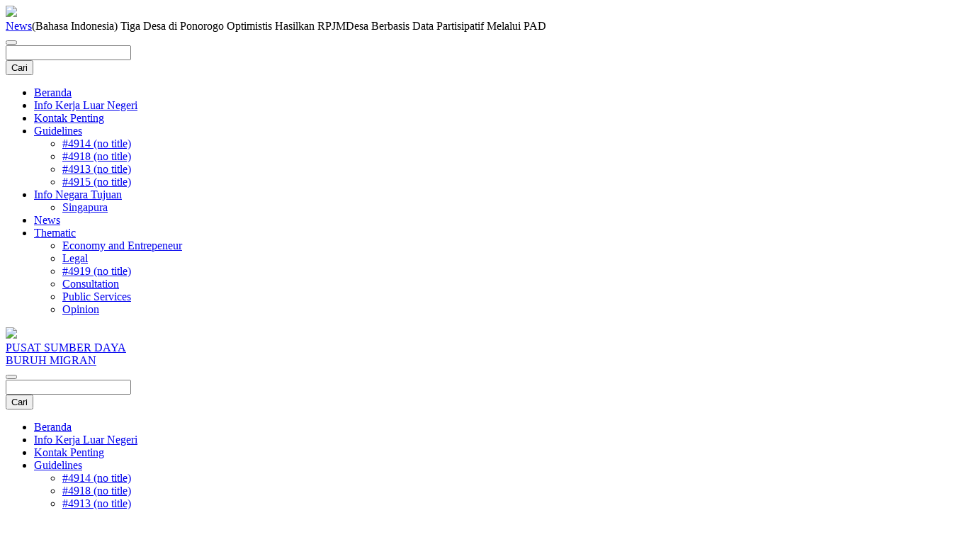

--- FILE ---
content_type: text/html; charset=UTF-8
request_url: https://buruhmigran.or.id/en/2019/07/18/tiga-desa-di-ponorogo-optimistis-hasilkan-rpjmdesa-berbasis-data-partisipatif-melalui-pad/
body_size: 18411
content:

<!doctype html>
<html lang="en-US">
  <head>
  <meta charset="utf-8">
  <meta http-equiv="x-ua-compatible" content="ie=edge">
  <meta name="viewport" content="width=device-width, initial-scale=1">
  <meta name='robots' content='index, follow, max-image-preview:large, max-snippet:-1, max-video-preview:-1' />
	<style>img:is([sizes="auto" i], [sizes^="auto," i]) { contain-intrinsic-size: 3000px 1500px }</style>
	
	<!-- This site is optimized with the Yoast SEO plugin v25.8 - https://yoast.com/wordpress/plugins/seo/ -->
	<title>(Bahasa Indonesia) Tiga Desa di Ponorogo Optimistis Hasilkan RPJMDesa Berbasis Data Partisipatif Melalui PAD - Pusat Sumber Daya Buruh Migran</title>
	<link rel="canonical" href="https://buruhmigran.or.id/en/2019/07/18/tiga-desa-di-ponorogo-optimistis-hasilkan-rpjmdesa-berbasis-data-partisipatif-melalui-pad/" />
	<meta property="og:locale" content="en_US" />
	<meta property="og:type" content="article" />
	<meta property="og:title" content="(Bahasa Indonesia) Tiga Desa di Ponorogo Optimistis Hasilkan RPJMDesa Berbasis Data Partisipatif Melalui PAD - Pusat Sumber Daya Buruh Migran" />
	<meta property="og:description" content="Sorry, this entry is only available in Bahasa Indonesia. “Saya memang sangat membutuhkan ide dan gagasan dari warga untuk kemajuan pembangunan desa, saya harap peserta mengikuti pelatihan ini dengan sungguh-sungguh. Setelah pelatihan, akan ada tindak lanjut survei ke warga sehingga didapat data valid tentang kewenangan desa, aset dan potensi, data kesejahteraan lokal desa dan gagasan &hellip; Continued" />
	<meta property="og:url" content="https://buruhmigran.or.id/en/2019/07/18/tiga-desa-di-ponorogo-optimistis-hasilkan-rpjmdesa-berbasis-data-partisipatif-melalui-pad/" />
	<meta property="og:site_name" content="Pusat Sumber Daya Buruh Migran" />
	<meta property="article:published_time" content="2019-07-18T07:25:36+00:00" />
	<meta property="og:image" content="https://buruhmigran.or.id/wp-content/uploads/2019/07/PAD-1.png" />
	<meta property="og:image:width" content="626" />
	<meta property="og:image:height" content="441" />
	<meta property="og:image:type" content="image/png" />
	<meta name="author" content="Anny Hidayati" />
	<meta name="twitter:card" content="summary_large_image" />
	<meta name="twitter:label1" content="Written by" />
	<meta name="twitter:data1" content="Anny Hidayati" />
	<meta name="twitter:label2" content="Est. reading time" />
	<meta name="twitter:data2" content="9 minutes" />
	<script type="application/ld+json" class="yoast-schema-graph">{"@context":"https://schema.org","@graph":[{"@type":"Article","@id":"https://buruhmigran.or.id/en/2019/07/18/tiga-desa-di-ponorogo-optimistis-hasilkan-rpjmdesa-berbasis-data-partisipatif-melalui-pad/#article","isPartOf":{"@id":"https://buruhmigran.or.id/en/2019/07/18/tiga-desa-di-ponorogo-optimistis-hasilkan-rpjmdesa-berbasis-data-partisipatif-melalui-pad/"},"author":{"name":"Anny Hidayati","@id":"https://buruhmigran.or.id/#/schema/person/a4215dfeff9cfdb486d0d6dd86bad7a2"},"headline":"(Bahasa Indonesia) Tiga Desa di Ponorogo Optimistis Hasilkan RPJMDesa Berbasis Data Partisipatif Melalui PAD","datePublished":"2019-07-18T07:25:36+00:00","mainEntityOfPage":{"@id":"https://buruhmigran.or.id/en/2019/07/18/tiga-desa-di-ponorogo-optimistis-hasilkan-rpjmdesa-berbasis-data-partisipatif-melalui-pad/"},"wordCount":1847,"commentCount":0,"publisher":{"@id":"https://buruhmigran.or.id/#organization"},"image":{"@id":"https://buruhmigran.or.id/en/2019/07/18/tiga-desa-di-ponorogo-optimistis-hasilkan-rpjmdesa-berbasis-data-partisipatif-melalui-pad/#primaryimage"},"thumbnailUrl":"https://buruhmigran.or.id/wp-content/uploads/2019/07/PAD-1.png","keywords":["Bringinan","Desa Bringinan","desa nongkodono","kopi ponorogo","musdes","Nongkodono","perencanaan apresiatif desa","pondok","Ponorogo","RPJM Desa"],"articleSection":["News"],"inLanguage":"en-US","potentialAction":[{"@type":"CommentAction","name":"Comment","target":["https://buruhmigran.or.id/en/2019/07/18/tiga-desa-di-ponorogo-optimistis-hasilkan-rpjmdesa-berbasis-data-partisipatif-melalui-pad/#respond"]}]},{"@type":"WebPage","@id":"https://buruhmigran.or.id/en/2019/07/18/tiga-desa-di-ponorogo-optimistis-hasilkan-rpjmdesa-berbasis-data-partisipatif-melalui-pad/","url":"https://buruhmigran.or.id/en/2019/07/18/tiga-desa-di-ponorogo-optimistis-hasilkan-rpjmdesa-berbasis-data-partisipatif-melalui-pad/","name":"(Bahasa Indonesia) Tiga Desa di Ponorogo Optimistis Hasilkan RPJMDesa Berbasis Data Partisipatif Melalui PAD - Pusat Sumber Daya Buruh Migran","isPartOf":{"@id":"https://buruhmigran.or.id/#website"},"primaryImageOfPage":{"@id":"https://buruhmigran.or.id/en/2019/07/18/tiga-desa-di-ponorogo-optimistis-hasilkan-rpjmdesa-berbasis-data-partisipatif-melalui-pad/#primaryimage"},"image":{"@id":"https://buruhmigran.or.id/en/2019/07/18/tiga-desa-di-ponorogo-optimistis-hasilkan-rpjmdesa-berbasis-data-partisipatif-melalui-pad/#primaryimage"},"thumbnailUrl":"https://buruhmigran.or.id/wp-content/uploads/2019/07/PAD-1.png","datePublished":"2019-07-18T07:25:36+00:00","breadcrumb":{"@id":"https://buruhmigran.or.id/en/2019/07/18/tiga-desa-di-ponorogo-optimistis-hasilkan-rpjmdesa-berbasis-data-partisipatif-melalui-pad/#breadcrumb"},"inLanguage":"en-US","potentialAction":[{"@type":"ReadAction","target":["https://buruhmigran.or.id/en/2019/07/18/tiga-desa-di-ponorogo-optimistis-hasilkan-rpjmdesa-berbasis-data-partisipatif-melalui-pad/"]}]},{"@type":"ImageObject","inLanguage":"en-US","@id":"https://buruhmigran.or.id/en/2019/07/18/tiga-desa-di-ponorogo-optimistis-hasilkan-rpjmdesa-berbasis-data-partisipatif-melalui-pad/#primaryimage","url":"https://buruhmigran.or.id/wp-content/uploads/2019/07/PAD-1.png","contentUrl":"https://buruhmigran.or.id/wp-content/uploads/2019/07/PAD-1.png","width":626,"height":441},{"@type":"BreadcrumbList","@id":"https://buruhmigran.or.id/en/2019/07/18/tiga-desa-di-ponorogo-optimistis-hasilkan-rpjmdesa-berbasis-data-partisipatif-melalui-pad/#breadcrumb","itemListElement":[{"@type":"ListItem","position":1,"name":"Home","item":"https://buruhmigran.or.id/"},{"@type":"ListItem","position":2,"name":"Tiga Desa di Ponorogo Optimistis Hasilkan RPJMDesa Berbasis Data Partisipatif Melalui PAD"}]},{"@type":"WebSite","@id":"https://buruhmigran.or.id/#website","url":"https://buruhmigran.or.id/","name":"Pusat Sumber Daya Buruh Migran","description":"Rujukan Informasi Tenaga Kerja Indonesia ( TKI ) - Saling Belajar, Berbagi, dan Melindungi","publisher":{"@id":"https://buruhmigran.or.id/#organization"},"potentialAction":[{"@type":"SearchAction","target":{"@type":"EntryPoint","urlTemplate":"https://buruhmigran.or.id/?s={search_term_string}"},"query-input":{"@type":"PropertyValueSpecification","valueRequired":true,"valueName":"search_term_string"}}],"inLanguage":"en-US"},{"@type":"Organization","@id":"https://buruhmigran.or.id/#organization","name":"Pusat Sumber Daya Buruh Migran","url":"https://buruhmigran.or.id/","logo":{"@type":"ImageObject","inLanguage":"en-US","@id":"https://buruhmigran.or.id/#/schema/logo/image/","url":"https://buruhmigran.or.id/wp-content/uploads/2018/09/logo-psdbm-color.png","contentUrl":"https://buruhmigran.or.id/wp-content/uploads/2018/09/logo-psdbm-color.png","width":80,"height":80,"caption":"Pusat Sumber Daya Buruh Migran"},"image":{"@id":"https://buruhmigran.or.id/#/schema/logo/image/"}},{"@type":"Person","@id":"https://buruhmigran.or.id/#/schema/person/a4215dfeff9cfdb486d0d6dd86bad7a2","name":"Anny Hidayati","image":{"@type":"ImageObject","inLanguage":"en-US","@id":"https://buruhmigran.or.id/#/schema/person/image/","url":"https://secure.gravatar.com/avatar/3cacf314ce13907e9cc57960eaa81f513043c6e39c2874a267212d7c0e8d7f4a?s=96&d=mm&r=g","contentUrl":"https://secure.gravatar.com/avatar/3cacf314ce13907e9cc57960eaa81f513043c6e39c2874a267212d7c0e8d7f4a?s=96&d=mm&r=g","caption":"Anny Hidayati"},"url":"https://buruhmigran.or.id/en/author/anny-hidayati/"}]}</script>
	<!-- / Yoast SEO plugin. -->


<link rel='dns-prefetch' href='//fonts.googleapis.com' />
<link rel="alternate" type="application/rss+xml" title="Pusat Sumber Daya Buruh Migran &raquo; (Bahasa Indonesia) Tiga Desa di Ponorogo Optimistis Hasilkan RPJMDesa Berbasis Data Partisipatif Melalui PAD Comments Feed" href="https://buruhmigran.or.id/en/2019/07/18/tiga-desa-di-ponorogo-optimistis-hasilkan-rpjmdesa-berbasis-data-partisipatif-melalui-pad/feed/" />
<script type="text/javascript">
/* <![CDATA[ */
window._wpemojiSettings = {"baseUrl":"https:\/\/s.w.org\/images\/core\/emoji\/16.0.1\/72x72\/","ext":".png","svgUrl":"https:\/\/s.w.org\/images\/core\/emoji\/16.0.1\/svg\/","svgExt":".svg","source":{"concatemoji":"https:\/\/buruhmigran.or.id\/wp-includes\/js\/wp-emoji-release.min.js?ver=6.8.2"}};
/*! This file is auto-generated */
!function(s,n){var o,i,e;function c(e){try{var t={supportTests:e,timestamp:(new Date).valueOf()};sessionStorage.setItem(o,JSON.stringify(t))}catch(e){}}function p(e,t,n){e.clearRect(0,0,e.canvas.width,e.canvas.height),e.fillText(t,0,0);var t=new Uint32Array(e.getImageData(0,0,e.canvas.width,e.canvas.height).data),a=(e.clearRect(0,0,e.canvas.width,e.canvas.height),e.fillText(n,0,0),new Uint32Array(e.getImageData(0,0,e.canvas.width,e.canvas.height).data));return t.every(function(e,t){return e===a[t]})}function u(e,t){e.clearRect(0,0,e.canvas.width,e.canvas.height),e.fillText(t,0,0);for(var n=e.getImageData(16,16,1,1),a=0;a<n.data.length;a++)if(0!==n.data[a])return!1;return!0}function f(e,t,n,a){switch(t){case"flag":return n(e,"\ud83c\udff3\ufe0f\u200d\u26a7\ufe0f","\ud83c\udff3\ufe0f\u200b\u26a7\ufe0f")?!1:!n(e,"\ud83c\udde8\ud83c\uddf6","\ud83c\udde8\u200b\ud83c\uddf6")&&!n(e,"\ud83c\udff4\udb40\udc67\udb40\udc62\udb40\udc65\udb40\udc6e\udb40\udc67\udb40\udc7f","\ud83c\udff4\u200b\udb40\udc67\u200b\udb40\udc62\u200b\udb40\udc65\u200b\udb40\udc6e\u200b\udb40\udc67\u200b\udb40\udc7f");case"emoji":return!a(e,"\ud83e\udedf")}return!1}function g(e,t,n,a){var r="undefined"!=typeof WorkerGlobalScope&&self instanceof WorkerGlobalScope?new OffscreenCanvas(300,150):s.createElement("canvas"),o=r.getContext("2d",{willReadFrequently:!0}),i=(o.textBaseline="top",o.font="600 32px Arial",{});return e.forEach(function(e){i[e]=t(o,e,n,a)}),i}function t(e){var t=s.createElement("script");t.src=e,t.defer=!0,s.head.appendChild(t)}"undefined"!=typeof Promise&&(o="wpEmojiSettingsSupports",i=["flag","emoji"],n.supports={everything:!0,everythingExceptFlag:!0},e=new Promise(function(e){s.addEventListener("DOMContentLoaded",e,{once:!0})}),new Promise(function(t){var n=function(){try{var e=JSON.parse(sessionStorage.getItem(o));if("object"==typeof e&&"number"==typeof e.timestamp&&(new Date).valueOf()<e.timestamp+604800&&"object"==typeof e.supportTests)return e.supportTests}catch(e){}return null}();if(!n){if("undefined"!=typeof Worker&&"undefined"!=typeof OffscreenCanvas&&"undefined"!=typeof URL&&URL.createObjectURL&&"undefined"!=typeof Blob)try{var e="postMessage("+g.toString()+"("+[JSON.stringify(i),f.toString(),p.toString(),u.toString()].join(",")+"));",a=new Blob([e],{type:"text/javascript"}),r=new Worker(URL.createObjectURL(a),{name:"wpTestEmojiSupports"});return void(r.onmessage=function(e){c(n=e.data),r.terminate(),t(n)})}catch(e){}c(n=g(i,f,p,u))}t(n)}).then(function(e){for(var t in e)n.supports[t]=e[t],n.supports.everything=n.supports.everything&&n.supports[t],"flag"!==t&&(n.supports.everythingExceptFlag=n.supports.everythingExceptFlag&&n.supports[t]);n.supports.everythingExceptFlag=n.supports.everythingExceptFlag&&!n.supports.flag,n.DOMReady=!1,n.readyCallback=function(){n.DOMReady=!0}}).then(function(){return e}).then(function(){var e;n.supports.everything||(n.readyCallback(),(e=n.source||{}).concatemoji?t(e.concatemoji):e.wpemoji&&e.twemoji&&(t(e.twemoji),t(e.wpemoji)))}))}((window,document),window._wpemojiSettings);
/* ]]> */
</script>
<style id='wp-emoji-styles-inline-css' type='text/css'>

	img.wp-smiley, img.emoji {
		display: inline !important;
		border: none !important;
		box-shadow: none !important;
		height: 1em !important;
		width: 1em !important;
		margin: 0 0.07em !important;
		vertical-align: -0.1em !important;
		background: none !important;
		padding: 0 !important;
	}
</style>
<link rel='stylesheet' id='wp-block-library-css' href='https://buruhmigran.or.id/wp-includes/css/dist/block-library/style.min.css?ver=6.8.2' type='text/css' media='all' />
<style id='classic-theme-styles-inline-css' type='text/css'>
/*! This file is auto-generated */
.wp-block-button__link{color:#fff;background-color:#32373c;border-radius:9999px;box-shadow:none;text-decoration:none;padding:calc(.667em + 2px) calc(1.333em + 2px);font-size:1.125em}.wp-block-file__button{background:#32373c;color:#fff;text-decoration:none}
</style>
<style id='global-styles-inline-css' type='text/css'>
:root{--wp--preset--aspect-ratio--square: 1;--wp--preset--aspect-ratio--4-3: 4/3;--wp--preset--aspect-ratio--3-4: 3/4;--wp--preset--aspect-ratio--3-2: 3/2;--wp--preset--aspect-ratio--2-3: 2/3;--wp--preset--aspect-ratio--16-9: 16/9;--wp--preset--aspect-ratio--9-16: 9/16;--wp--preset--color--black: #000000;--wp--preset--color--cyan-bluish-gray: #abb8c3;--wp--preset--color--white: #ffffff;--wp--preset--color--pale-pink: #f78da7;--wp--preset--color--vivid-red: #cf2e2e;--wp--preset--color--luminous-vivid-orange: #ff6900;--wp--preset--color--luminous-vivid-amber: #fcb900;--wp--preset--color--light-green-cyan: #7bdcb5;--wp--preset--color--vivid-green-cyan: #00d084;--wp--preset--color--pale-cyan-blue: #8ed1fc;--wp--preset--color--vivid-cyan-blue: #0693e3;--wp--preset--color--vivid-purple: #9b51e0;--wp--preset--gradient--vivid-cyan-blue-to-vivid-purple: linear-gradient(135deg,rgba(6,147,227,1) 0%,rgb(155,81,224) 100%);--wp--preset--gradient--light-green-cyan-to-vivid-green-cyan: linear-gradient(135deg,rgb(122,220,180) 0%,rgb(0,208,130) 100%);--wp--preset--gradient--luminous-vivid-amber-to-luminous-vivid-orange: linear-gradient(135deg,rgba(252,185,0,1) 0%,rgba(255,105,0,1) 100%);--wp--preset--gradient--luminous-vivid-orange-to-vivid-red: linear-gradient(135deg,rgba(255,105,0,1) 0%,rgb(207,46,46) 100%);--wp--preset--gradient--very-light-gray-to-cyan-bluish-gray: linear-gradient(135deg,rgb(238,238,238) 0%,rgb(169,184,195) 100%);--wp--preset--gradient--cool-to-warm-spectrum: linear-gradient(135deg,rgb(74,234,220) 0%,rgb(151,120,209) 20%,rgb(207,42,186) 40%,rgb(238,44,130) 60%,rgb(251,105,98) 80%,rgb(254,248,76) 100%);--wp--preset--gradient--blush-light-purple: linear-gradient(135deg,rgb(255,206,236) 0%,rgb(152,150,240) 100%);--wp--preset--gradient--blush-bordeaux: linear-gradient(135deg,rgb(254,205,165) 0%,rgb(254,45,45) 50%,rgb(107,0,62) 100%);--wp--preset--gradient--luminous-dusk: linear-gradient(135deg,rgb(255,203,112) 0%,rgb(199,81,192) 50%,rgb(65,88,208) 100%);--wp--preset--gradient--pale-ocean: linear-gradient(135deg,rgb(255,245,203) 0%,rgb(182,227,212) 50%,rgb(51,167,181) 100%);--wp--preset--gradient--electric-grass: linear-gradient(135deg,rgb(202,248,128) 0%,rgb(113,206,126) 100%);--wp--preset--gradient--midnight: linear-gradient(135deg,rgb(2,3,129) 0%,rgb(40,116,252) 100%);--wp--preset--font-size--small: 13px;--wp--preset--font-size--medium: 20px;--wp--preset--font-size--large: 36px;--wp--preset--font-size--x-large: 42px;--wp--preset--spacing--20: 0.44rem;--wp--preset--spacing--30: 0.67rem;--wp--preset--spacing--40: 1rem;--wp--preset--spacing--50: 1.5rem;--wp--preset--spacing--60: 2.25rem;--wp--preset--spacing--70: 3.38rem;--wp--preset--spacing--80: 5.06rem;--wp--preset--shadow--natural: 6px 6px 9px rgba(0, 0, 0, 0.2);--wp--preset--shadow--deep: 12px 12px 50px rgba(0, 0, 0, 0.4);--wp--preset--shadow--sharp: 6px 6px 0px rgba(0, 0, 0, 0.2);--wp--preset--shadow--outlined: 6px 6px 0px -3px rgba(255, 255, 255, 1), 6px 6px rgba(0, 0, 0, 1);--wp--preset--shadow--crisp: 6px 6px 0px rgba(0, 0, 0, 1);}:where(.is-layout-flex){gap: 0.5em;}:where(.is-layout-grid){gap: 0.5em;}body .is-layout-flex{display: flex;}.is-layout-flex{flex-wrap: wrap;align-items: center;}.is-layout-flex > :is(*, div){margin: 0;}body .is-layout-grid{display: grid;}.is-layout-grid > :is(*, div){margin: 0;}:where(.wp-block-columns.is-layout-flex){gap: 2em;}:where(.wp-block-columns.is-layout-grid){gap: 2em;}:where(.wp-block-post-template.is-layout-flex){gap: 1.25em;}:where(.wp-block-post-template.is-layout-grid){gap: 1.25em;}.has-black-color{color: var(--wp--preset--color--black) !important;}.has-cyan-bluish-gray-color{color: var(--wp--preset--color--cyan-bluish-gray) !important;}.has-white-color{color: var(--wp--preset--color--white) !important;}.has-pale-pink-color{color: var(--wp--preset--color--pale-pink) !important;}.has-vivid-red-color{color: var(--wp--preset--color--vivid-red) !important;}.has-luminous-vivid-orange-color{color: var(--wp--preset--color--luminous-vivid-orange) !important;}.has-luminous-vivid-amber-color{color: var(--wp--preset--color--luminous-vivid-amber) !important;}.has-light-green-cyan-color{color: var(--wp--preset--color--light-green-cyan) !important;}.has-vivid-green-cyan-color{color: var(--wp--preset--color--vivid-green-cyan) !important;}.has-pale-cyan-blue-color{color: var(--wp--preset--color--pale-cyan-blue) !important;}.has-vivid-cyan-blue-color{color: var(--wp--preset--color--vivid-cyan-blue) !important;}.has-vivid-purple-color{color: var(--wp--preset--color--vivid-purple) !important;}.has-black-background-color{background-color: var(--wp--preset--color--black) !important;}.has-cyan-bluish-gray-background-color{background-color: var(--wp--preset--color--cyan-bluish-gray) !important;}.has-white-background-color{background-color: var(--wp--preset--color--white) !important;}.has-pale-pink-background-color{background-color: var(--wp--preset--color--pale-pink) !important;}.has-vivid-red-background-color{background-color: var(--wp--preset--color--vivid-red) !important;}.has-luminous-vivid-orange-background-color{background-color: var(--wp--preset--color--luminous-vivid-orange) !important;}.has-luminous-vivid-amber-background-color{background-color: var(--wp--preset--color--luminous-vivid-amber) !important;}.has-light-green-cyan-background-color{background-color: var(--wp--preset--color--light-green-cyan) !important;}.has-vivid-green-cyan-background-color{background-color: var(--wp--preset--color--vivid-green-cyan) !important;}.has-pale-cyan-blue-background-color{background-color: var(--wp--preset--color--pale-cyan-blue) !important;}.has-vivid-cyan-blue-background-color{background-color: var(--wp--preset--color--vivid-cyan-blue) !important;}.has-vivid-purple-background-color{background-color: var(--wp--preset--color--vivid-purple) !important;}.has-black-border-color{border-color: var(--wp--preset--color--black) !important;}.has-cyan-bluish-gray-border-color{border-color: var(--wp--preset--color--cyan-bluish-gray) !important;}.has-white-border-color{border-color: var(--wp--preset--color--white) !important;}.has-pale-pink-border-color{border-color: var(--wp--preset--color--pale-pink) !important;}.has-vivid-red-border-color{border-color: var(--wp--preset--color--vivid-red) !important;}.has-luminous-vivid-orange-border-color{border-color: var(--wp--preset--color--luminous-vivid-orange) !important;}.has-luminous-vivid-amber-border-color{border-color: var(--wp--preset--color--luminous-vivid-amber) !important;}.has-light-green-cyan-border-color{border-color: var(--wp--preset--color--light-green-cyan) !important;}.has-vivid-green-cyan-border-color{border-color: var(--wp--preset--color--vivid-green-cyan) !important;}.has-pale-cyan-blue-border-color{border-color: var(--wp--preset--color--pale-cyan-blue) !important;}.has-vivid-cyan-blue-border-color{border-color: var(--wp--preset--color--vivid-cyan-blue) !important;}.has-vivid-purple-border-color{border-color: var(--wp--preset--color--vivid-purple) !important;}.has-vivid-cyan-blue-to-vivid-purple-gradient-background{background: var(--wp--preset--gradient--vivid-cyan-blue-to-vivid-purple) !important;}.has-light-green-cyan-to-vivid-green-cyan-gradient-background{background: var(--wp--preset--gradient--light-green-cyan-to-vivid-green-cyan) !important;}.has-luminous-vivid-amber-to-luminous-vivid-orange-gradient-background{background: var(--wp--preset--gradient--luminous-vivid-amber-to-luminous-vivid-orange) !important;}.has-luminous-vivid-orange-to-vivid-red-gradient-background{background: var(--wp--preset--gradient--luminous-vivid-orange-to-vivid-red) !important;}.has-very-light-gray-to-cyan-bluish-gray-gradient-background{background: var(--wp--preset--gradient--very-light-gray-to-cyan-bluish-gray) !important;}.has-cool-to-warm-spectrum-gradient-background{background: var(--wp--preset--gradient--cool-to-warm-spectrum) !important;}.has-blush-light-purple-gradient-background{background: var(--wp--preset--gradient--blush-light-purple) !important;}.has-blush-bordeaux-gradient-background{background: var(--wp--preset--gradient--blush-bordeaux) !important;}.has-luminous-dusk-gradient-background{background: var(--wp--preset--gradient--luminous-dusk) !important;}.has-pale-ocean-gradient-background{background: var(--wp--preset--gradient--pale-ocean) !important;}.has-electric-grass-gradient-background{background: var(--wp--preset--gradient--electric-grass) !important;}.has-midnight-gradient-background{background: var(--wp--preset--gradient--midnight) !important;}.has-small-font-size{font-size: var(--wp--preset--font-size--small) !important;}.has-medium-font-size{font-size: var(--wp--preset--font-size--medium) !important;}.has-large-font-size{font-size: var(--wp--preset--font-size--large) !important;}.has-x-large-font-size{font-size: var(--wp--preset--font-size--x-large) !important;}
:where(.wp-block-post-template.is-layout-flex){gap: 1.25em;}:where(.wp-block-post-template.is-layout-grid){gap: 1.25em;}
:where(.wp-block-columns.is-layout-flex){gap: 2em;}:where(.wp-block-columns.is-layout-grid){gap: 2em;}
:root :where(.wp-block-pullquote){font-size: 1.5em;line-height: 1.6;}
</style>
<link rel='stylesheet' id='contact-form-7-css' href='https://buruhmigran.or.id/wp-content/plugins/contact-form-7/includes/css/styles.css?ver=6.1.1' type='text/css' media='all' />
<link rel='stylesheet' id='stcr-font-awesome-css' href='https://buruhmigran.or.id/wp-content/plugins/subscribe-to-comments-reloaded/includes/css/font-awesome.min.css?ver=6.8.2' type='text/css' media='all' />
<link rel='stylesheet' id='stcr-style-css' href='https://buruhmigran.or.id/wp-content/plugins/subscribe-to-comments-reloaded/includes/css/stcr-style.css?ver=6.8.2' type='text/css' media='all' />
<link rel='stylesheet' id='theme-slug-fonts-css' href='https://fonts.googleapis.com/css?family=Merriweather|Montserrat' type='text/css' media='all' />
<link rel='stylesheet' id='sage/css-css' href='https://buruhmigran.or.id/wp-content/themes/theme-buruhmigran-v3/dist/styles/main.css' type='text/css' media='all' />
<script type="text/javascript" defer src="https://buruhmigran.or.id/wp-includes/js/jquery/jquery.min.js?ver=3.7.1" id="jquery-core-js"></script>
<script type="text/javascript" defer defer='defer' src="https://buruhmigran.or.id/wp-includes/js/jquery/jquery-migrate.min.js?ver=3.4.1" id="jquery-migrate-js"></script>
<link rel="https://api.w.org/" href="https://buruhmigran.or.id/en/wp-json/" /><link rel="alternate" title="JSON" type="application/json" href="https://buruhmigran.or.id/en/wp-json/wp/v2/posts/25988" /><link rel="EditURI" type="application/rsd+xml" title="RSD" href="https://buruhmigran.or.id/xmlrpc.php?rsd" />
<meta name="generator" content="WordPress 6.8.2" />
<link rel='shortlink' href='https://buruhmigran.or.id/en/?p=25988' />
<link rel="alternate" title="oEmbed (JSON)" type="application/json+oembed" href="https://buruhmigran.or.id/en/wp-json/oembed/1.0/embed?url=https%3A%2F%2Fburuhmigran.or.id%2Fen%2F2019%2F07%2F18%2Ftiga-desa-di-ponorogo-optimistis-hasilkan-rpjmdesa-berbasis-data-partisipatif-melalui-pad%2F" />
<link rel="alternate" title="oEmbed (XML)" type="text/xml+oembed" href="https://buruhmigran.or.id/en/wp-json/oembed/1.0/embed?url=https%3A%2F%2Fburuhmigran.or.id%2Fen%2F2019%2F07%2F18%2Ftiga-desa-di-ponorogo-optimistis-hasilkan-rpjmdesa-berbasis-data-partisipatif-melalui-pad%2F&#038;format=xml" />
<style type="text/css">
.qtranxs_flag_id {background-image: url(https://buruhmigran.or.id/wp-content/plugins/qtranslate-xt/flags/id.png); background-repeat: no-repeat;}
.qtranxs_flag_en {background-image: url(https://buruhmigran.or.id/wp-content/plugins/qtranslate-xt/flags/gb.png); background-repeat: no-repeat;}
</style>
<link hreflang="id_ID" href="https://buruhmigran.or.id/2019/07/18/tiga-desa-di-ponorogo-optimistis-hasilkan-rpjmdesa-berbasis-data-partisipatif-melalui-pad/" rel="alternate" />
<link hreflang="en_US" href="https://buruhmigran.or.id/en/2019/07/18/tiga-desa-di-ponorogo-optimistis-hasilkan-rpjmdesa-berbasis-data-partisipatif-melalui-pad/" rel="alternate" />
<link hreflang="x-default" href="https://buruhmigran.or.id/2019/07/18/tiga-desa-di-ponorogo-optimistis-hasilkan-rpjmdesa-berbasis-data-partisipatif-melalui-pad/" rel="alternate" />
<meta name="generator" content="qTranslate-XT 3.9.2.p.1" />
  <style>
  .search-highlight { background-color:#FF0; font-weight:bold; }
  </style>
  
<!-- Google tag (gtag.js) -->
<script async src="https://www.googletagmanager.com/gtag/js?id=G-NR0GZJX583"></script>
<script>
  window.dataLayer = window.dataLayer || [];
  function gtag(){dataLayer.push(arguments);}
  gtag('js', new Date());

  gtag('config', 'G-NR0GZJX583');
</script>

</head>
  <body class="wp-singular post-template-default single single-post postid-25988 single-format-standard wp-theme-theme-buruhmigran-v3 tiga-desa-di-ponorogo-optimistis-hasilkan-rpjmdesa-berbasis-data-partisipatif-melalui-pad sidebar-primary">
    <!--[if IE]>
      <div class="alert alert-warning">
        You are using an <strong>outdated</strong> browser. Please <a href="http://browsehappy.com/">upgrade your browser</a> to improve your experience.      </div>
    <![endif]-->
    <header class="banner">
      <div class="bg-info">
          <div class="uk-width-1-1" uk-sticky="sel-target: #main-offcanvas-menu-container; cls-active: uk-navbar-sticky; bottom: #transparent-sticky-navbar">

  <div class="uk-offcanvas-content uk-visible@m">

    <!-- The whole page content goes here -->

    <nav id="main-offcanvas-menu-container" class="uk-navbar uk-navbar-container bg-info uk-visible@m">
      <div class="uk-navbar container bg-info">
        <a class="uk-navbar-item uk-navbar-toggle text-white" uk-navbar-toggle-icon uk-toggle="target: #main-offcanvas-menu"></a>
        <a class="uk-navbar-item text-white" href="https://buruhmigran.or.id/en/">
          <img style="width:45px;" src="https://buruhmigran.or.id/wp-content/themes/theme-buruhmigran-v3/assets/images/logo-psdbm-color.png">
        </a>
        <div class="uk-navbar-item breadcrumbs"><a class="uk-navbar-item" href="https://buruhmigran.or.id"><span uk-icon="home" class="uk-margin-left"></span></a><span uk-icon="chevron-right" class="uk-margin-small-left uk-margin-small-right uk-text-dark"></span><a class="font-weight-bold" href="https://buruhmigran.or.id/en/topik/berita/">News</a><span uk-icon="chevron-right" class="uk-margin-small-left uk-margin-small-right uk-text-dark"></span><span class="text-white">(Bahasa Indonesia) Tiga Desa di Ponorogo Optimistis Hasilkan RPJMDesa Berbasis Data Partisipatif Melalui PAD</span></div>      </div>
      <!-- <div class="uk-navbar-right text-white">
        <a class="uk-navbar-toggle text-white" uk-navbar-toggle-icon uk-toggle="target: #main-offcanvas-menu"></a>
      </div> -->
    </nav>
    <div id="main-offcanvas-menu" uk-offcanvas>
        <div class="uk-offcanvas-bar">

            <button class="uk-offcanvas-close" type="button" uk-close></button>

            <!-- search -->
            <div class="uk-margin-top uk-margin-bottom">
                <form id="search_6971adc042278" name="searchTaxonomy_6971adc04227a" method="GET" action="https://buruhmigran.or.id/en">
    <div class="input-group search-bar">
      <input type="text" class="form-control" aria-label="cari artikel" name="s" value="">
      <div class="input-group-append">
        <input type="submit" class="btn btn-warning" value="Cari">
      </div>
    </div>
  </form>
            </div>

            
              <ul id="menu-new-mainmenu" class="uk-nav uk-nav-default uk-nav-parent-icon" uk-nav><li  id="menu-item-18331" class="menu-item menu-item-type-custom menu-item-object-custom menu-item-home menu-item-18331"><a title="Beranda" href="https://buruhmigran.or.id/en/">Beranda</a></li>
<li  id="menu-item-18283" class="menu-item menu-item-type-post_type menu-item-object-page menu-item-18283"><a title="Info Kerja Luar Negeri" href="https://buruhmigran.or.id/en/info-kerja-luar-negeri/">Info Kerja Luar Negeri</a></li>
<li  id="menu-item-18295" class="menu-item menu-item-type-custom menu-item-object-custom menu-item-18295"><a title="Kontak Penting" href="#">Kontak Penting</a></li>
<li  id="menu-item-18319" class="menu-item menu-item-type-taxonomy menu-item-object-category menu-item-has-children menu-item-18319 uk-parent"><a title="Guidelines" href="#">Guidelines</a>
<ul role="menu" class="uk-nav-parent-icon uk-nav-sub">
	<li  id="menu-item-18320" class="menu-item menu-item-type-taxonomy menu-item-object-category menu-item-18320"><a title="#4914 (no title)" href="https://buruhmigran.or.id/en/topik/panduan/panduan-keimigrasian/">#4914 (no title)</a></li>
	<li  id="menu-item-18321" class="menu-item menu-item-type-taxonomy menu-item-object-category menu-item-18321"><a title="#4918 (no title)" href="https://buruhmigran.or.id/en/topik/panduan/panduan-konseling-trauma-healing/">#4918 (no title)</a></li>
	<li  id="menu-item-18322" class="menu-item menu-item-type-taxonomy menu-item-object-category menu-item-18322"><a title="#4913 (no title)" href="https://buruhmigran.or.id/en/topik/panduan/panduan-penanganan-kasus/">#4913 (no title)</a></li>
	<li  id="menu-item-18323" class="menu-item menu-item-type-taxonomy menu-item-object-category menu-item-18323"><a title="#4915 (no title)" href="https://buruhmigran.or.id/en/topik/panduan/panduan-pengasuhan-onak/">#4915 (no title)</a></li>
</ul>
</li>
<li  id="menu-item-25293" class="menu-item menu-item-type-post_type menu-item-object-page menu-item-has-children menu-item-25293 uk-parent"><a title="Info Negara Tujuan" href="#">Info Negara Tujuan</a>
<ul role="menu" class="uk-nav-parent-icon uk-nav-sub">
	<li  id="menu-item-25298" class="menu-item menu-item-type-post_type menu-item-object-page menu-item-25298"><a title="Singapura" href="https://buruhmigran.or.id/en/info-negara-tujuan/singapura/">Singapura</a></li>
</ul>
</li>
<li  id="menu-item-18332" class="menu-item menu-item-type-taxonomy menu-item-object-category current-post-ancestor current-menu-parent current-post-parent menu-item-18332 uk-active"><a title="News" href="https://buruhmigran.or.id/en/topik/berita/">News</a></li>
<li  id="menu-item-18324" class="menu-item menu-item-type-taxonomy menu-item-object-category menu-item-has-children menu-item-18324 uk-parent"><a title="Thematic" href="#">Thematic</a>
<ul role="menu" class="uk-nav-parent-icon uk-nav-sub">
	<li  id="menu-item-18325" class="menu-item menu-item-type-taxonomy menu-item-object-category menu-item-18325"><a title="Economy and Entrepeneur" href="https://buruhmigran.or.id/en/topik/tematik/ekonomi-wirausaha/">Economy and Entrepeneur</a></li>
	<li  id="menu-item-18326" class="menu-item menu-item-type-taxonomy menu-item-object-category menu-item-18326"><a title="Legal" href="https://buruhmigran.or.id/en/topik/tematik/hukum/">Legal</a></li>
	<li  id="menu-item-18327" class="menu-item menu-item-type-taxonomy menu-item-object-category menu-item-18327"><a title="#4919 (no title)" href="https://buruhmigran.or.id/en/topik/tematik/keindonesiaan/">#4919 (no title)</a></li>
	<li  id="menu-item-18328" class="menu-item menu-item-type-taxonomy menu-item-object-category menu-item-18328"><a title="Consultation" href="https://buruhmigran.or.id/en/topik/tematik/konsultasi/">Consultation</a></li>
	<li  id="menu-item-18329" class="menu-item menu-item-type-taxonomy menu-item-object-category menu-item-18329"><a title="Public Services" href="https://buruhmigran.or.id/en/topik/tematik/layanan-publik/">Public Services</a></li>
	<li  id="menu-item-18330" class="menu-item menu-item-type-taxonomy menu-item-object-category menu-item-18330"><a title="Opinion" href="https://buruhmigran.or.id/en/topik/tematik/opini/">Opinion</a></li>
</ul>
</li>
</ul>
            
        </div>
    </div>
  </div>
</div>
        <!-- Mobile -->
          <div uk-sticky="sel-target: .uk-navbar-container; cls-active: uk-navbar-sticky; bottom: #transparent-sticky-navbar">
  <div class="uk-offcanvas-content uk-hidden@m">

    <!-- The whole page content goes here -->
    <nav class="uk-navbar uk-navbar-container bg-info uk-hidden@m">
      <div class="uk-navbar-left">
        <a class="uk-navbar-item text-white" href="https://buruhmigran.or.id/en/"><img style="width:45px;" src="https://buruhmigran.or.id/wp-content/themes/theme-buruhmigran-v3/assets/images/logo-psdbm-color.png">
          <div class="uk-flex uk-flex-column uk-margin-left">
            <div class="">
              PUSAT SUMBER DAYA
            </div>
            <div class="">
              BURUH MIGRAN
            </div>
          </div>
        </a>
      </div>
      <div class="uk-navbar-right text-white">
        <a class="uk-navbar-toggle text-white" uk-navbar-toggle-icon uk-toggle="target: #offcanvas-menu"></a>
      </div>
    </nav>
    <div id="offcanvas-menu" uk-offcanvas="flip: true">
        <div class="uk-offcanvas-bar">

            <button class="uk-offcanvas-close uk-margin-bottom" type="button" uk-close></button>
            <div class="uk-margin-top uk-margin-bottom">
                <form id="search_6971adc04af38" name="searchTaxonomy_6971adc04af3a" method="GET" action="https://buruhmigran.or.id/en">
    <div class="input-group search-bar">
      <input type="text" class="form-control" aria-label="cari artikel" name="s" value="">
      <div class="input-group-append">
        <input type="submit" class="btn btn-warning" value="Cari">
      </div>
    </div>
  </form>
            </div>
            	            <ul id="menu-new-mainmenu-1" class="uk-nav uk-nav-default uk-nav-parent-icon" uk-nav><li  class="menu-item menu-item-type-custom menu-item-object-custom menu-item-home menu-item-18331"><a title="Beranda" href="https://buruhmigran.or.id/en/">Beranda</a></li>
<li  class="menu-item menu-item-type-post_type menu-item-object-page menu-item-18283"><a title="Info Kerja Luar Negeri" href="https://buruhmigran.or.id/en/info-kerja-luar-negeri/">Info Kerja Luar Negeri</a></li>
<li  class="menu-item menu-item-type-custom menu-item-object-custom menu-item-18295"><a title="Kontak Penting" href="#">Kontak Penting</a></li>
<li  class="menu-item menu-item-type-taxonomy menu-item-object-category menu-item-has-children menu-item-18319 uk-parent"><a title="Guidelines" href="#">Guidelines</a>
<ul role="menu" class="uk-nav-parent-icon uk-nav-sub">
	<li  class="menu-item menu-item-type-taxonomy menu-item-object-category menu-item-18320"><a title="#4914 (no title)" href="https://buruhmigran.or.id/en/topik/panduan/panduan-keimigrasian/">#4914 (no title)</a></li>
	<li  class="menu-item menu-item-type-taxonomy menu-item-object-category menu-item-18321"><a title="#4918 (no title)" href="https://buruhmigran.or.id/en/topik/panduan/panduan-konseling-trauma-healing/">#4918 (no title)</a></li>
	<li  class="menu-item menu-item-type-taxonomy menu-item-object-category menu-item-18322"><a title="#4913 (no title)" href="https://buruhmigran.or.id/en/topik/panduan/panduan-penanganan-kasus/">#4913 (no title)</a></li>
	<li  class="menu-item menu-item-type-taxonomy menu-item-object-category menu-item-18323"><a title="#4915 (no title)" href="https://buruhmigran.or.id/en/topik/panduan/panduan-pengasuhan-onak/">#4915 (no title)</a></li>
</ul>
</li>
<li  class="menu-item menu-item-type-post_type menu-item-object-page menu-item-has-children menu-item-25293 uk-parent"><a title="Info Negara Tujuan" href="#">Info Negara Tujuan</a>
<ul role="menu" class="uk-nav-parent-icon uk-nav-sub">
	<li  class="menu-item menu-item-type-post_type menu-item-object-page menu-item-25298"><a title="Singapura" href="https://buruhmigran.or.id/en/info-negara-tujuan/singapura/">Singapura</a></li>
</ul>
</li>
<li  class="menu-item menu-item-type-taxonomy menu-item-object-category current-post-ancestor current-menu-parent current-post-parent menu-item-18332 uk-active"><a title="News" href="https://buruhmigran.or.id/en/topik/berita/">News</a></li>
<li  class="menu-item menu-item-type-taxonomy menu-item-object-category menu-item-has-children menu-item-18324 uk-parent"><a title="Thematic" href="#">Thematic</a>
<ul role="menu" class="uk-nav-parent-icon uk-nav-sub">
	<li  class="menu-item menu-item-type-taxonomy menu-item-object-category menu-item-18325"><a title="Economy and Entrepeneur" href="https://buruhmigran.or.id/en/topik/tematik/ekonomi-wirausaha/">Economy and Entrepeneur</a></li>
	<li  class="menu-item menu-item-type-taxonomy menu-item-object-category menu-item-18326"><a title="Legal" href="https://buruhmigran.or.id/en/topik/tematik/hukum/">Legal</a></li>
	<li  class="menu-item menu-item-type-taxonomy menu-item-object-category menu-item-18327"><a title="#4919 (no title)" href="https://buruhmigran.or.id/en/topik/tematik/keindonesiaan/">#4919 (no title)</a></li>
	<li  class="menu-item menu-item-type-taxonomy menu-item-object-category menu-item-18328"><a title="Consultation" href="https://buruhmigran.or.id/en/topik/tematik/konsultasi/">Consultation</a></li>
	<li  class="menu-item menu-item-type-taxonomy menu-item-object-category menu-item-18329"><a title="Public Services" href="https://buruhmigran.or.id/en/topik/tematik/layanan-publik/">Public Services</a></li>
	<li  class="menu-item menu-item-type-taxonomy menu-item-object-category menu-item-18330"><a title="Opinion" href="https://buruhmigran.or.id/en/topik/tematik/opini/">Opinion</a></li>
</ul>
</li>
</ul>            
        </div>
    </div>
  </div>
</div>
    </div>
  </header>
    
    
  <article class="post-25988 post type-post status-publish format-standard has-post-thumbnail hentry category-berita tag-bringinan tag-desa-bringinan tag-desa-nongkodono tag-kopi-ponorogo tag-musdes tag-nongkodono tag-perencanaan-apresiatif-desa tag-pondok tag-ponorogo tag-rpjm-desa">
    	<div class="uk-card bg-light uk-grid-collapse uk-child-width-1-2@s uk-margin shadow-sm" uk-grid>
    <div class="uk-flex-last@s uk-card-media-right uk-cover-container">
        <img src="https://buruhmigran.or.id/wp-content/uploads/2019/07/PAD-1.png" alt="" uk-cover>
        <canvas width="600" height="400"></canvas>
    </div>
    <div>
        <div class="uk-flex uk-flex-center@m uk-flex-column uk-height-1-1 uk-card-body">
					 <div class="uk-flex uk-flex-center uk-flex-left@m uk-visible@m uk-margin-bottom">
						 <a style="padding:0 5px;" class="" href="https://buruhmigran.or.id/en/topik/berita/"><span class="uk-label uk-label-danger">News</span></a>					 </div>
					 <h2 class="post-title uk-text-center uk-text-left@m uk-margin-remove">(Bahasa Indonesia) Tiga Desa di Ponorogo Optimistis Hasilkan RPJMDesa Berbasis Data Partisipatif Melalui PAD</h2>
					 <div class="uk-flex uk-flex-center uk-flex-left@m uk-margin-top">
	<div>
		<img alt='Author' src='https://secure.gravatar.com/avatar/3cacf314ce13907e9cc57960eaa81f513043c6e39c2874a267212d7c0e8d7f4a?s=50&#038;d=mm&#038;r=g' srcset='https://secure.gravatar.com/avatar/3cacf314ce13907e9cc57960eaa81f513043c6e39c2874a267212d7c0e8d7f4a?s=100&#038;d=mm&#038;r=g 2x' class='avatar avatar-50 photo rounded-circle float-left' height='50' width='50' decoding='async'/>	</div>
	<div class="uk-margin-left">
		<span class="byline author vcard"><a href="https://buruhmigran.or.id/en/author/anny-hidayati/" rel="author" class="fn">Anny Hidayati</a></span><br/>
		<time class="updated text-muted" datetime="2019-07-18T07:25:36+00:00">18 July 2019</time>
	</div>
</div>
        </div>
    </div>
	</div>
    <div class="wrap container uk-margin-large-top">
    <!-- <div class="content-read uk-margin-auto uk-width-1-2@m" role="document"> -->
    <div class="content-read uk-margin-auto uk-container-xsmall" role="document">
    <div class="entry-content">
      <p class="qtranxs-available-languages-message qtranxs-available-languages-message-en">Sorry, this entry is only available in <a href="https://buruhmigran.or.id/id/2019/07/18/tiga-desa-di-ponorogo-optimistis-hasilkan-rpjmdesa-berbasis-data-partisipatif-melalui-pad/" class="qtranxs-available-language-link qtranxs-available-language-link-id" title="Bahasa Indonesia">Bahasa Indonesia</a>.</p>
<p><i><span style="font-weight: 400;">“Saya memang sangat membutuhkan ide dan gagasan dari warga untuk kemajuan pembangunan desa, saya harap peserta mengikuti pelatihan ini dengan sungguh-sungguh. Setelah pelatihan, akan ada tindak lanjut survei ke warga sehingga didapat data valid tentang kewenangan desa, aset dan potensi, data kesejahteraan lokal desa dan gagasan atau usulan warga tentang layanan publik di desa. Data ini akan menjadi dasar bagi kami untuk menyusun RPJMDes.”</span></i></p>
<p><i><span style="font-weight: 400;">(Barno, Kades Bringinan)</span></i></p>
<p><a href="https://buruhmigran.or.id/wp-content/uploads/2019/07/PAD-1.png"><img fetchpriority="high" decoding="async" class="size-medium wp-image-25989 aligncenter" src="https://buruhmigran.or.id/wp-content/uploads/2019/07/PAD-1-300x211.png" alt="" width="300" height="211" srcset="https://buruhmigran.or.id/wp-content/uploads/2019/07/PAD-1-300x211.png 300w, https://buruhmigran.or.id/wp-content/uploads/2019/07/PAD-1.png 626w" sizes="(max-width: 300px) 100vw, 300px" /></a></p>
<p><span style="font-weight: 400;">Di tengah warga desanya, Kepala Desa (Kades) Bringinan, Barno, tiba-tiba mengungkapkan kegelisahannya sekaligus rasa takjubnya selama menjadi Kades. Bagaimana tidak? Selama dua hari pelatihan perencanaan apresiatif desa (PAD), baru kali itu dia menyaksikan sejumlah warganya memaparkan sejumlah gagasan untuk proses pembangunan di desanya. Mereka terdiri dari perwakilan elemen di desa, mulai dari Badan Permusyawaratan Desa (BPD), pemuda-pemudi dari Karangtaruna, Kelompok Perempuan, perangkat desa, dan sejumlah perwakilan komunitas yang ada di desanya.  </span></p>
<p><span style="font-weight: 400;">Di desa Bringinan, kegiatan pelatihan Perencanaan Apresiatif Desa (PAD) yang diselenggarakan oleh Infest Yogyakarta dilaksanakan di Rumah Baca Desa Bringinan, Kecamatan Jambon, Ponorogo pada Minggu-Senin, (21-22/04/2019). Desa yang terletak di Kabupetan Ponorogo ini merupakan desa kecil dengan jumlah penduduk kurang lebih 900 orang. </span></p>
<p><span style="font-weight: 400;">Desa Bringinan merupakan salah satu desa kantong Pekerja Migran Indonesia (PMI) di Kabupaten Ponorogo. Dari data pemerintah desa, ada kurang lebih 341 orang warga Bringinan yang bekerja ke luar negeri sebagai PMI. Antusiasme warga desa Bringinan untuk mengikuti pelatihan begitu besar terlihat dari jumlah peserta yang membludak, baik dari kelompok pemuda, perempuan, KOPI Bringinan, perangkat desa maupun organisasi lain yang ada di Desa Bringinan. </span></p>
<p><span style="font-weight: 400;">Kegiatan pelatihan PAD di Bringinan juga dihadiri oleh Paroso, perwakilan dari Dinas Tenaga Kerja (Disnaker) Kabupaten Ponorogo dan Tim Infest Yogyakarta. Dalam sambutannya, Paroso mengatakan bahwa pemerintah desa wajib memberikan perlindungan kepada warganya yang bekerja ke luar negeri sebagai PMI. Selain melindungi, pemerintah desa juga wajib memberdayakan PMI purna dan keluarganya. </span></p>
<p><span style="font-weight: 400;">PAD merupakan salah satu bentuk pemberdayaan kepada para PMI maupun masyarakat pada umumnya. Sementara itu, Muhammad Khayat dari Infest Yogyakarta, mengatakan bahwa PAD merupakan perencanaan pembangunan yang berdasarkan pada potensi dan kebutuhan desa. Melalui program ini, diharapkan pemerintah desa mampu menggali seluruh potensi yang ada di desa untuk digunakan semaksimal mungkin bagi kesejahteraan warga. Jadi pembangunan desa dilaksanakan berdasarkan pada data dan partisipasi warga. </span></p>
<p><span style="font-weight: 400;">“Lewat pelatihan ini akan dihasilkan data valid tentang Desa Bringinan baik data aset dan potensi, kewenangan desa, data usulan perbaikan layanan publik, maupun data kesejahteraan lokal desa. Data tersebut dihasilkan dari partisipasi warga yang nantinya akan digunakan untuk acuan pemerintah desa menentukan arah kebijakan pembangunan desa,” jelas Khayat. </span></p>
<p><span style="font-weight: 400;">Pemerintah desa Bringinan mendukung penuh kegiatan pelatihan yang diselenggarakan oleh Infest. Barno, kepala desa Bringinan mengatakan bahwa selama ini belum pernah ada pelatihan yang mengupas secara rinci tentang kondisi desa baik dari sisi kewenangan, sumber daya, sejarah, kondisi kesejahteraan maupun gagasan warga. </span></p>
<p><span style="font-weight: 400;">Oleh karena itu, Barno berharap agar peserta pelatihan mengikuti kegiatan selama dua hari dengan sungguh-sungguh. Barno juga mengaku sangat terbantu, karena lewat pelatihan yang ditindaklanjuti survei akan menghasilkan data konkrit tentang kondisi desa sebagai dasar dalam menyusun RPJMDes. </span></p>
<p><span style="font-weight: 400;">“Saya memang sangat membutuhkan ide dan gagasan dari warga untuk kemajuan pembangunan desa, saya harap peserta mengikuti pelatihan ini dengan sungguh-sungguh. Setelah pelatihan, akan ada tindak lanjut survei ke warga sehingga didapat data valid tentang kewenangan desa, aset dan potensi, data kesejahteraan lokal desa dan gagasan atau usulan warga tentang layanan publik di desa. Data ini akan menjadi dasar bagi kami untuk menyusun RPJMDes,” ungkap Barno. </span></p>
<p><span style="font-weight: 400;">Kegiatan pelatihan PAD di Desa Bringinan sama seperti desa-desa lain, peserta dibagi menjadi lima tim yakni tim pemetaan kewenangan desa, aset dan potensi, tim penggalian gagasan kelompok marginal, tim pemetaan kesejahteraan desa dan tim survei perbaikan layanan publik. Fitri, salah satu peserta PAD, mengatakan senang bisa mengikuti pelatihan ini karena bisa belajar tentang desa dan menggali apa saja yang ada di dalamnya seperti sejarah desa, aset desa maupun kesejahteraan warga.</span></p>
<p><span style="font-weight: 400;">“Ilmu ini belum pernah kami dapat sebelumnya dan kami berharap usulan dari berbagai kelompok di desa, didengar dan dipenuhi oleh pemerintah desa meskipun untuk jangka panjang,” kata Fitri. Di akhir pelatihan, diadakan rapat pleno dengan mempresentasikan hasil diskusi masing-masing tim. </span></p>
<p><span style="font-weight: 400;">Tidak disangka, ternyata banyak sekali muncul gagasan dan usulan dari para peserta yang diharapkan dapat memajukan Desa Bringinan. Selanjutnya tim yang sudah terbentuk akan melakukan survei ke warga sesuai tugas masing-masing  untuk mendapatkan data valid Desa Bringinan. Rencana tindak lanjut dari pelatihan ini adalah diadakannya Musyarawah Desa (Musdes) untuk menyepakati indikator survei yang telah  diadakan pada hari Jum’at, (11/5/2019) dan tanggal 15 Mei 2019. </span></p>
<p><span style="font-weight: 400;">Dari hasil Musdes telah disepakati tentang indikator kesejahteraan desa dan instrumen survei perbaikan layanan publik. Dan tim pembaharu desa (TPD) Bringinan telah beberapa kali mengadakan pertemuan untuk koordinasi pelaksanaan sensus dan survei. Terakhir TPD Bringinan mengadakan pertemuan pada hari Minggu (6/7) untuk memberikan bimbingan teknis kepada para petugas sensus dan survei. Dan saat ini tim sedang melakukan pendataan ke warga. Dijadwalkan hingga akhir bulan Juli semua data sudah terkumpul untuk diserahkan ke pemerintah desa sebagai bahan acuan penyusunan RPJMDes.</span></p>
<p><b>Desa Pondok akan Kembangkan Aset &amp; Potensi Desa Berbasis Data Partisipatif </b></p>
<p><a href="https://buruhmigran.or.id/wp-content/uploads/2019/07/PAD-2.png"><img decoding="async" class="size-medium wp-image-25990 aligncenter" src="https://buruhmigran.or.id/wp-content/uploads/2019/07/PAD-2-300x205.png" alt="" width="300" height="205" srcset="https://buruhmigran.or.id/wp-content/uploads/2019/07/PAD-2-300x205.png 300w, https://buruhmigran.or.id/wp-content/uploads/2019/07/PAD-2.png 632w" sizes="(max-width: 300px) 100vw, 300px" /></a></p>
<p><span style="font-weight: 400;">Selain di Bringinan, pelatihan Perencanaan Apresiatif Desa (PAD) juga digelar di desa Pondok. Kegiatan yang melibatkan 50 peserta ini diselenggarakan oleh Infest Yogyakarta bekerjasama dengan pemerintah Desa Pondok. </span></p>
<p><span style="font-weight: 400;">Kegiatan berlangsung selama dua hari pada Jumat-Sabtu (19-20/4/2019) di Balai Desa Pondok dan diikuti oleh peserta yang terdiri dari berbagai kelompok seperti pemuda, perempuan, KOPI Pondok dan organisasi lain yang ada di desa. Hadir juga dalam kegiatan tersebut, Kepala Bidang Penta Dinas Tenaga Kerja (Disnaker) Kabupaten Ponorogo, Muhammad Khudori, Kepala Bidang Sosial Budaya Bappeda Litbang Kabupaten Ponorogo, Ninik Tri Soewitaningsih dan Tim Infest Yogyakarta. </span></p>
<p><span style="font-weight: 400;">Muhammad Khayat dari Infest Yogyakarta mengatakan bahwa perencanaan pembangunan desa yang berbasis data dan partisipasi warga sangat penting, karena sejak diundangkannya UU No.6/2014 tentang Desa, desa berhak untuk mengatur rumah tangganya sendiri. Pelatihan PAD sangat penting agar semua potensi yang ada di Desa Pondok dapat digali dan tertuang dalam bentuk data untuk menentukan kebijakan pembangunan desa. Muhammad Khudori dari Disnaker Ponorogo mengapresiasi pelatihan yang merupakan salah satu bentuk pemberdayaan bagi warga. </span></p>
<p><span style="font-weight: 400;">“Hal ini juga sesuai dengan amanah UU No.18/2017 tentang Pelindungan Pekerja Migran Indonesia (PPMI) dimana pemerintah desa mempunyai kewajiban memberikan pemberdayaan kepada purna PMI dan keluarganya,” ujar Muhammad Khudori. </span></p>
<p><span style="font-weight: 400;">Muhammad Khudori mengatakan bahwa Pekerja Migran Indonesia (PMI) purna dan keluarganya yang tergabung dalam KOPI Pondok juga merupakan bagian dari masyarakat Desa Pondok. Mereka mempunyai hak untuk ikut berperan serta dalam perencanaan pembangunan di desa. Lewat pelatihan ini akan ada tindak lanjut survei ke masyarakat, sehingga diperoleh data nyata tentang Desa Pondok. Data-data yang dihasilkan adalah data penting sehingga harus bijak dalam pemanfaatan data tersebut. Hal senada juga disampaikan Kabid Sosial Budaya Bappeda Litbang, Kabupaten Ponorogo, Ninik Tri Soewitaningsih, yang mengatakan bahwa lewat pelatihan ini akan digali potensi-potensi Desa Pondok yang nantinya tertuang dalam bentuk data. </span></p>
<p><span style="font-weight: 400;">“Saya wanti-wanti agar pemerintah Desa Pondok bijak dalam mengelola data tersebut sehingga program pemerintah dapat tepat sasaran,” kata Ninik.</span></p>
<p><span style="font-weight: 400;">Sementara itu kepala Desa Pondok, Suharto, mengatakan bahwa pelatihan ini sangat bermanfaat karena lewat pelatihan ini akan tergali potensi dan gagasan warga. Data yang dihasilkan lewat survei setelah pelatihan juga akan menjadi acuan untuk menyusun Rencana pembangunan jangka menengah desa (RPJMDes) dan Rencana Kerja Pembangunan (RKP).</span></p>
<p><span style="font-weight: 400;">“Saya sangat mendukung kegiatan ini karena dapat meningkatkan pengetahuan warga Desa Pondok. Oleh karena itu saya harap para peserta mengikuti pelatihan dengan sungguh-sungguh,” tutur Suharto dalam sambutan pembukaan.</span></p>
<p><span style="font-weight: 400;">Pelatihan PAD di Pondok berlangsung selama dua hari, peserta dibagi menjadi lima tim yang dipandu oleh satu orang fasilitator di masing-masing tim. Adapun kelima tim tersebut adalah tim pemetaan kewenangan desa, aset dan potensi, kesejahteraan desa, penggalian gagasan kelompok marginal dan survei perbaikan layanan publik. Lewat pelatihan PAD ini diharapkan agar apa yang telah digagas oleh warga dan direncanakan oleh pemerintah desa dapat terealisasi sehingga Desa Pondok benar-benar menjadi desa mandiri.</span></p>
<p>&nbsp;</p>
<p><b>Warga Nongkodono Antusias Ikuti Pelatihan PAD</b></p>
<p><a href="https://buruhmigran.or.id/wp-content/uploads/2019/07/PAD-3.png"><img loading="lazy" decoding="async" class="size-medium wp-image-25991 aligncenter" src="https://buruhmigran.or.id/wp-content/uploads/2019/07/PAD-3-300x264.png" alt="" width="300" height="264" srcset="https://buruhmigran.or.id/wp-content/uploads/2019/07/PAD-3-300x264.png 300w, https://buruhmigran.or.id/wp-content/uploads/2019/07/PAD-3.png 582w" sizes="auto, (max-width: 300px) 100vw, 300px" /></a></p>
<p><span style="font-weight: 400;">Pelatihan perencanaan apresiatif desa (PAD) juga digelar di desa Nongkodono. Meskipun kegiatan dilaksanakan di tengah bulan Ramadhan, namun warga tetap semangat berdiskusi. </span></p>
<p><span style="font-weight: 400;">Kegiatan pelatihan perencanaan apresiatif desa Nongkodono dilaksanakan pada hari Sabtu dan Minggu tanggal 11 dan 12 Mei 2019 di balai desa Nongkodono. Dimulai dengan sesi pembukaan dimana semua peserta berkumpul di pendopo. Hadir dalam sesi pembukaan, Jemadi kepala desa Nongkodono, Sri Rohani dari Bappeda Litbang dan Paroso dari dinas tenaga kerja kabupaten Ponorogo serta tim Infest Yogyakarta.</span></p>
<p>&nbsp;</p>
<p><span style="font-weight: 400;">Pembukaan pelatihan apresiatif desa diawali dengan sambutan dari Ridwan Wahyudi Program Manager Infest. Dalam sambutannya Ridwan mengatakan bahwa di tahun kedua pendampingan Infest, peran komunitas pekerja migran Indonesia (KOPI), tidak hanya pada isu pekerja namun diharapkan KOPI dapat berkontribusi dalam pembangunan di desanya dengan merangkul semua elemen yang ada di masyarakat. Sehingga dapat menghapus stigma kurang baik terhadap pekerja migran.</span></p>
<p>&nbsp;</p>
<p><span style="font-weight: 400;">Sri Rohani dari Bappeda Litbang kabupaten Ponorogo memberikan apresiasi positif terhadap kegiatan Infest di Ponorogo dan berharap agar peserta mengikuti pelatihan dengan sungguh-sungguh. Tindak lanjut pelatihan dengan survei ke masyarakat sangat penting untuk menghasilkan data yang valid tentang desa Nongkodono. Termasuk salah satunya data kesejahteraan lokal desa. Dimana data kesejahteraan lokal desa Nongkodono akan disinkronkan dengan data yang ada di kabupaten. Dengan demikian diharapkan program kegiatan yang akan turun ke desa dapat tepat sasaran.</span></p>
<p>&nbsp;</p>
<p><span style="font-weight: 400;">Sedangkan Paroso dari dinas tenaga kerja berharap agar pendampingan Infest kepada KOPI di Ponorogo dapat diperpanjang sehingga komunitas benar-benar mandiri. Mengulas sedikit tentang pekerja migran, sudah semestinya jerih payah pekerja migran dihargai, karena mereka bekerja keras di luar negeri demi keluarga.</span></p>
<p>&nbsp;</p>
<p><span style="font-weight: 400;">Sementara itu, Kepala Desa Nongkodono berharap agar pendampingan kepada KOPI tetap berjalan meskipun program Infest berakhir. Sehingga KOPI benar-benar mandiri. Ke depan pihak pemerintah desa bersedia untuk mengalokasikan anggaran untuk kegiatan KOPI namun harus jelas outputnya. Jemadi juga berharap agar KOPI dan pemerintah desa dapat bersinergi dalam melaksanakan program.</span></p>
<p>&nbsp;</p>
<p><span style="font-weight: 400;">Setelah sesi pembukaan, peserta dibagi menjadi lima kelas.</span> <span style="font-weight: 400;">Yaitu kelas pemetaan kewenangan desa di pandu oleh M. Khayat, kelas pemetaan aset dan potensi dipandu oleh Alimah, kelas pemetaan kesejahteraan oleh Nasrun Annahar, kelas penggalian kelompok marginal oleh Gama Triono dan kelas survei perbaikan layanan publik oleh Anny Hidayati. Setelah diskusi dan belajar belajar bersama selama dua hari di kelas masing-masing di akhir acara diadakan rapat pleno. Dimana semua peserta berkumpul kembali di pendopo untuk mempresentasikan hasil diskusi per kelas. </span></p>
<p>&nbsp;</p>
<p><span style="font-weight: 400;">Dari masing-masing tim mempunyai rencana tindak lanjut namun sebelum tim-tim ini terjun ke lapangan maka harus ada kesepakatan bersama tentang indikator kesejahteraan bagi tim pemetaan kesejahteraan desa, instrumen survey layanan publik bagi tim perbaikan layanan publik, apa saja yang menjadi kewenangan desa bagi tim pemetaan kewenangan desa dan apa saja yang menjadi aset dan potensi desa bagi tim pemetaan aset dan potensi.</span></p>
<p>&nbsp;</p>
<p><span style="font-weight: 400;">Oleh karena itu semua hasil diskusi dan rumusan dari masing-masing tim disampaikan di musyawarah desa yang dilaksanakan pada tanggal 9 Juli 2019. Di akhir acara, Jemadi, Kades Nongkodono berharap agar semua tim bekerja sungguh-sungguh karena hasil dari survei di lapangan nanti menjadi data dan dasar dalam menyusun RPJMDesa.</span></p>
<p>&nbsp;</p>
<p><span style="font-weight: 400;">Dari hasil musyawarah desa yang dihadiri oleh kepala desa, BPD, perangkat desa dan masyarakat telah disepakati tentang indikator kesejahteraan lokal desa dan instrumen survei perbaikan layanan publik. Sehingga tim pembaharu desa (TPD) Nongkodono sudah dapat mulai pendataan ke warga. Dijadwalkan akhir bulan Juli 2019 semua data sudah terkumpul untuk dianalisa dan diserahkan kepada pemerintah desa sebagai acuan menyusun RPJMDes.</span></p>
    </div>
    <div class="uk-margin-top uk-margin-bottom uk-text-meta uk-text-small">

         <p>Tulisan ini ditandai dengan: <a class="uk-button uk-button-text" href="https://buruhmigran.or.id/en/tag/bringinan/">Bringinan</a>&nbsp;<a class="uk-button uk-button-text" href="https://buruhmigran.or.id/en/tag/desa-bringinan/">Desa Bringinan</a>&nbsp;<a class="uk-button uk-button-text" href="https://buruhmigran.or.id/en/tag/desa-nongkodono/">desa nongkodono</a>&nbsp;<a class="uk-button uk-button-text" href="https://buruhmigran.or.id/en/tag/kopi-ponorogo/">kopi ponorogo</a>&nbsp;<a class="uk-button uk-button-text" href="https://buruhmigran.or.id/en/tag/musdes/">musdes</a>&nbsp;<a class="uk-button uk-button-text" href="https://buruhmigran.or.id/en/tag/nongkodono/">Nongkodono</a>&nbsp;<a class="uk-button uk-button-text" href="https://buruhmigran.or.id/en/tag/perencanaan-apresiatif-desa/">perencanaan apresiatif desa</a>&nbsp;<a class="uk-button uk-button-text" href="https://buruhmigran.or.id/en/tag/pondok/">pondok</a>&nbsp;<a class="uk-button uk-button-text" href="https://buruhmigran.or.id/en/tag/ponorogo/">Ponorogo</a>&nbsp;<a class="uk-button uk-button-text" href="https://buruhmigran.or.id/en/tag/rpjm-desa/">RPJM Desa</a>&nbsp;</p>
    </div>

    </div>
    </div>
  </article>


<!-- RELATED -->
<div class="bg-dark py-5">
<div class="container">
  <div id="related"><h2 class="post-title text-white">Perlu juga anda baca</h2><div class="uk-child-width-1-1@s uk-child-width-1-2@m" uk-grid="masonry: true">            <div>
            <!-- <div class="uk-flex uk-flex-stretch"> -->

              <div class="uk-card uk-card-default uk-grid-collapse bg-light rounded shadow" uk-grid>

                                          <!-- <div class="uk-card-media-left uk-cover-container uk-width-1-4@s">
                        <img width="100%" data-src="https://buruhmigran.or.id/wp-content/uploads/2020/11/WhatsApp-Image-2020-11-26-at-14.37.21-300x142.jpeg" uk-img>
                      </div> -->
                      <div class="uk-card-media-left uk-cover-container uk-height-1-1@m uk-width-1-4@s uk-height-medium@s bg-secondary">
                        <img src="https://buruhmigran.or.id/wp-content/uploads/2020/11/WhatsApp-Image-2020-11-26-at-14.37.21.jpeg" alt="" uk-cover>
                        <canvas width="" height=""></canvas>
                      </div>                    
                                      <div class="uk-width-3-4@s">
                     <h5 class="uk-padding-small"><a href="https://buruhmigran.or.id/en/2020/11/26/endang-juragan-pizza-dari-desa-gelanglor/" rel="bookmark" title="(Bahasa Indonesia) Endang, Juragan Pizza dari Desa Gelanglor" rel="nofollow">(Bahasa Indonesia) Endang, Juragan Pizza dari Desa Gelanglor</a></h5>
                  </div>


              </div>
            <!-- </div> -->
          </div>
                    <div>
            <!-- <div class="uk-flex uk-flex-stretch"> -->

              <div class="uk-card uk-card-default uk-grid-collapse bg-light rounded shadow" uk-grid>

                                          <div class="uk-card-media-left uk-cover-container bg-secondary uk-height-1-1@m uk-width-1-4@s uk-height-medium@s">                        
                        <canvas width="" height=""></canvas>
                      </div>
                                      <div class="uk-width-3-4@s">
                     <h5 class="uk-padding-small"><a href="https://buruhmigran.or.id/en/2010/10/07/pondok-pesantren-khusus-anak-tki-di-pulau-sebatik/" rel="bookmark" title="Pondok Pesantren Khusus Anak TKI di Pulau Sebatik" rel="nofollow">Pondok Pesantren Khusus Anak TKI di Pulau Sebatik</a></h5>
                  </div>


              </div>
            <!-- </div> -->
          </div>
                    <div>
            <!-- <div class="uk-flex uk-flex-stretch"> -->

              <div class="uk-card uk-card-default uk-grid-collapse bg-light rounded shadow" uk-grid>

                                          <!-- <div class="uk-card-media-left uk-cover-container uk-width-1-4@s">
                        <img width="100%" data-src="https://buruhmigran.or.id/wp-content/uploads/2018/08/38490794_1841060289281323_7783712330814062592_n-300x300.jpg" uk-img>
                      </div> -->
                      <div class="uk-card-media-left uk-cover-container uk-height-1-1@m uk-width-1-4@s uk-height-medium@s bg-secondary">
                        <img src="https://buruhmigran.or.id/wp-content/uploads/2018/08/38490794_1841060289281323_7783712330814062592_n.jpg" alt="" uk-cover>
                        <canvas width="" height=""></canvas>
                      </div>                    
                                      <div class="uk-width-3-4@s">
                     <h5 class="uk-padding-small"><a href="https://buruhmigran.or.id/en/2018/08/07/tanggap-kasus-pekerja-migran-kopi-ponorogo-belajar-teknik-wawancara-dan-penulisan-kronologis-kasus/" rel="bookmark" title="(Bahasa Indonesia) Tanggap Kasus Pekerja Migran, KOPI Ponorogo Belajar Teknik Wawancara &#038; Penulisan Kronologis Kasus" rel="nofollow">(Bahasa Indonesia) Tanggap Kasus Pekerja Migran, KOPI Ponorogo Belajar Teknik Wawancara &#038; Penulisan Kronologis Kasus</a></h5>
                  </div>


              </div>
            <!-- </div> -->
          </div>
                    <div>
            <!-- <div class="uk-flex uk-flex-stretch"> -->

              <div class="uk-card uk-card-default uk-grid-collapse bg-light rounded shadow" uk-grid>

                                          <!-- <div class="uk-card-media-left uk-cover-container uk-width-1-4@s">
                        <img width="100%" data-src="https://buruhmigran.or.id/wp-content/uploads/2024/10/Pelatihan-migrasi-aman-ponorogo-300x200.jpg" uk-img>
                      </div> -->
                      <div class="uk-card-media-left uk-cover-container uk-height-1-1@m uk-width-1-4@s uk-height-medium@s bg-secondary">
                        <img src="https://buruhmigran.or.id/wp-content/uploads/2024/10/Pelatihan-migrasi-aman-ponorogo.jpg" alt="" uk-cover>
                        <canvas width="" height=""></canvas>
                      </div>                    
                                      <div class="uk-width-3-4@s">
                     <h5 class="uk-padding-small"><a href="https://buruhmigran.or.id/en/2024/10/03/kopi-ponorogo-dan-infest-yogyakarta-gelar-pelatihan-migrasi-aman-untuk-cpmi-dan-keluarga/" rel="bookmark" title="(Bahasa Indonesia) KOPI Ponorogo dan Infest Yogyakarta Gelar Pelatihan Migrasi Aman untuk CPMI dan Keluarga" rel="nofollow">(Bahasa Indonesia) KOPI Ponorogo dan Infest Yogyakarta Gelar Pelatihan Migrasi Aman untuk CPMI dan Keluarga</a></h5>
                  </div>


              </div>
            <!-- </div> -->
          </div>
                    <div>
            <!-- <div class="uk-flex uk-flex-stretch"> -->

              <div class="uk-card uk-card-default uk-grid-collapse bg-light rounded shadow" uk-grid>

                                          <!-- <div class="uk-card-media-left uk-cover-container uk-width-1-4@s">
                        <img width="100%" data-src="https://buruhmigran.or.id/wp-content/uploads/2019/04/Pelatihan-Perencanaan-Apresiatif-Desa-PAD-di-Desa-Pondok-300x222.png" uk-img>
                      </div> -->
                      <div class="uk-card-media-left uk-cover-container uk-height-1-1@m uk-width-1-4@s uk-height-medium@s bg-secondary">
                        <img src="https://buruhmigran.or.id/wp-content/uploads/2019/04/Pelatihan-Perencanaan-Apresiatif-Desa-PAD-di-Desa-Pondok.png" alt="" uk-cover>
                        <canvas width="" height=""></canvas>
                      </div>                    
                                      <div class="uk-width-3-4@s">
                     <h5 class="uk-padding-small"><a href="https://buruhmigran.or.id/en/2019/04/26/pelatihan-pad-desa-bringinan-hasilkan-berbagai-usulan-warga/" rel="bookmark" title="(Bahasa Indonesia) Pelatihan PAD Desa Bringinan Hasilkan Berbagai Usulan Warga" rel="nofollow">(Bahasa Indonesia) Pelatihan PAD Desa Bringinan Hasilkan Berbagai Usulan Warga</a></h5>
                  </div>


              </div>
            <!-- </div> -->
          </div>
                    <div>
            <!-- <div class="uk-flex uk-flex-stretch"> -->

              <div class="uk-card uk-card-default uk-grid-collapse bg-light rounded shadow" uk-grid>

                                          <!-- <div class="uk-card-media-left uk-cover-container uk-width-1-4@s">
                        <img width="100%" data-src="https://buruhmigran.or.id/wp-content/uploads/2018/10/077337100_1483844961-20170108-Anti-Hoax-HZ2-300x169.jpg" uk-img>
                      </div> -->
                      <div class="uk-card-media-left uk-cover-container uk-height-1-1@m uk-width-1-4@s uk-height-medium@s bg-secondary">
                        <img src="https://buruhmigran.or.id/wp-content/uploads/2018/10/077337100_1483844961-20170108-Anti-Hoax-HZ2.jpg" alt="" uk-cover>
                        <canvas width="" height=""></canvas>
                      </div>                    
                                      <div class="uk-width-3-4@s">
                     <h5 class="uk-padding-small"><a href="https://buruhmigran.or.id/en/2018/10/04/komunitas-pekerja-migran-lawan-hoax-dari-desa-hingga-negara-penempatan/" rel="bookmark" title="Gema Pekerja Migran Lawan Hoaks dari Desa hingga Negara Penempatan" rel="nofollow">Gema Pekerja Migran Lawan Hoaks dari Desa hingga Negara Penempatan</a></h5>
                  </div>


              </div>
            <!-- </div> -->
          </div>
        </div><!--grid--></div><!--related--></div>
</div>
<!-- COMMENTS -->
<div class="uk-margin-top bg-light">
  <div class="container">
  <footer>
      </footer>
  

<div id="comments">
  <div class="uk-margin-auto">
    <div class="uk-grid-small uk-child-width-1-2@m" uk-grid>
      <div class="uk-margin-top">
              <span class="text-muted">Belum ada komentar.</span>
      
            </div>
      <div>
        <div class="uk-card uk-card-body uk-card-default uk-margin-top uk-margin-bottom">
          	<div id="respond" class="comment-respond">
		<h3 id="reply-title" class="comment-reply-title">Leave a Reply <small><a rel="nofollow" id="cancel-comment-reply-link" href="/en/2019/07/18/tiga-desa-di-ponorogo-optimistis-hasilkan-rpjmdesa-berbasis-data-partisipatif-melalui-pad/#respond" style="display:none;">Cancel reply</a></small></h3><form action="https://buruhmigran.or.id/wp-comments-post.php" method="post" id="commentform" class="comment-form"><p class="comment-notes"><span id="email-notes">Your email address will not be published.</span> <span class="required-field-message">Required fields are marked <span class="required">*</span></span></p><p class="comment-form-comment"><label for="comment">Comment <span class="required">*</span></label> <textarea autocomplete="new-password"  id="i9209f4592"  name="i9209f4592"   cols="45" rows="8" maxlength="65525" required></textarea><textarea id="comment" aria-label="hp-comment" aria-hidden="true" name="comment" autocomplete="new-password" style="padding:0 !important;clip:rect(1px, 1px, 1px, 1px) !important;position:absolute !important;white-space:nowrap !important;height:1px !important;width:1px !important;overflow:hidden !important;" tabindex="-1"></textarea><script data-noptimize>document.getElementById("comment").setAttribute( "id", "aa1f1f1a59b83fe7b1cae6d7f5a54ecc" );document.getElementById("i9209f4592").setAttribute( "id", "comment" );</script><input type="hidden" name="ab_init_time" value="1769057728" /></p><p class="comment-form-author"><label for="author">Name <span class="required">*</span></label> <input id="author" name="author" type="text" value="" size="30" maxlength="245" autocomplete="name" required /></p>
<p class="comment-form-email"><label for="email">Email <span class="required">*</span></label> <input id="email" name="email" type="email" value="" size="30" maxlength="100" aria-describedby="email-notes" autocomplete="email" required /></p>
<p class="comment-form-url"><label for="url">Website</label> <input id="url" name="url" type="url" value="" size="30" maxlength="200" autocomplete="url" /></p>
<p class='comment-form-subscriptions'><label for='subscribe-reloaded'><input style='width:30px' type='checkbox' name='subscribe-reloaded' id='subscribe-reloaded' value='yes' checked='checked' /> Beritahu saya melalui email jika ada balasan komentar di artikel ini. Anda juga dapat <a href="https://buruhmigran.or.id/en/comment-subscriptions/?srp=25988&amp;srk=94e62dbb67aa3b9a0e1723d96c9315c7&amp;sra=s&amp;srsrc=f">berlangganan</a> tanpa harus memberi komentar.</label></p><p class="form-submit"><input name="submit" type="submit" id="submit" class="submit" value="Post Comment" /> <input type='hidden' name='comment_post_ID' value='25988' id='comment_post_ID' />
<input type='hidden' name='comment_parent' id='comment_parent' value='0' />
</p></form>	</div><!-- #respond -->
	        </div>                  
      </div>
    </div>
  </div>
</div>
  </div>
</div>
    
    
    <footer class="content-info uk-section uk-section-secondary uk-padding">
  <div class="container">
  	<div class="uk-child-width-1-4@m" uk-grid>
  		<section class="widget_text widget custom_html-2 widget_custom_html"><h3>Migrant Worker Resource CenterContact Us</h3><div class="textwidget custom-html-widget">Jalan Wonocatur, Gang Menur 456, RT 11 RW 35, Banguntapan
Kecamatan Banguntapan
Kabupaten Bantul, Daerah Istimewa Yogyakarta 55198.

Telepon: (+62)274 380839</div></section><section class="widget text-12 widget_text"><h3>Pantau PJTKI</h3>			<div class="textwidget"><a href="http://pantaupjtki.buruhmigran.or.id"><img src="http://pantaupjtki.buruhmigran.or.id/img/logo_pantaupjtki.png"></a></div>
		</section><section class="widget archives-3 widget_archive"><h3>Archives</h3>		<label class="screen-reader-text" for="archives-dropdown-3">Archives</label>
		<select id="archives-dropdown-3" name="archive-dropdown">
			
			<option value="">Select Month</option>
				<option value='https://buruhmigran.or.id/en/2025/12/'> December 2025 &nbsp;(1)</option>
	<option value='https://buruhmigran.or.id/en/2025/10/'> October 2025 &nbsp;(1)</option>
	<option value='https://buruhmigran.or.id/en/2025/05/'> May 2025 &nbsp;(4)</option>
	<option value='https://buruhmigran.or.id/en/2024/10/'> October 2024 &nbsp;(2)</option>
	<option value='https://buruhmigran.or.id/en/2023/11/'> November 2023 &nbsp;(3)</option>
	<option value='https://buruhmigran.or.id/en/2023/10/'> October 2023 &nbsp;(2)</option>
	<option value='https://buruhmigran.or.id/en/2023/09/'> September 2023 &nbsp;(3)</option>
	<option value='https://buruhmigran.or.id/en/2023/08/'> August 2023 &nbsp;(1)</option>
	<option value='https://buruhmigran.or.id/en/2023/07/'> July 2023 &nbsp;(2)</option>
	<option value='https://buruhmigran.or.id/en/2023/06/'> June 2023 &nbsp;(3)</option>
	<option value='https://buruhmigran.or.id/en/2023/05/'> May 2023 &nbsp;(7)</option>
	<option value='https://buruhmigran.or.id/en/2023/04/'> April 2023 &nbsp;(2)</option>
	<option value='https://buruhmigran.or.id/en/2023/03/'> March 2023 &nbsp;(4)</option>
	<option value='https://buruhmigran.or.id/en/2022/07/'> July 2022 &nbsp;(6)</option>
	<option value='https://buruhmigran.or.id/en/2022/06/'> June 2022 &nbsp;(7)</option>
	<option value='https://buruhmigran.or.id/en/2022/03/'> March 2022 &nbsp;(1)</option>
	<option value='https://buruhmigran.or.id/en/2022/02/'> February 2022 &nbsp;(1)</option>
	<option value='https://buruhmigran.or.id/en/2022/01/'> January 2022 &nbsp;(1)</option>
	<option value='https://buruhmigran.or.id/en/2021/12/'> December 2021 &nbsp;(6)</option>
	<option value='https://buruhmigran.or.id/en/2021/11/'> November 2021 &nbsp;(1)</option>
	<option value='https://buruhmigran.or.id/en/2021/09/'> September 2021 &nbsp;(1)</option>
	<option value='https://buruhmigran.or.id/en/2021/08/'> August 2021 &nbsp;(1)</option>
	<option value='https://buruhmigran.or.id/en/2021/07/'> July 2021 &nbsp;(4)</option>
	<option value='https://buruhmigran.or.id/en/2021/06/'> June 2021 &nbsp;(6)</option>
	<option value='https://buruhmigran.or.id/en/2021/05/'> May 2021 &nbsp;(1)</option>
	<option value='https://buruhmigran.or.id/en/2021/04/'> April 2021 &nbsp;(8)</option>
	<option value='https://buruhmigran.or.id/en/2021/03/'> March 2021 &nbsp;(9)</option>
	<option value='https://buruhmigran.or.id/en/2021/02/'> February 2021 &nbsp;(1)</option>
	<option value='https://buruhmigran.or.id/en/2021/01/'> January 2021 &nbsp;(5)</option>
	<option value='https://buruhmigran.or.id/en/2020/12/'> December 2020 &nbsp;(9)</option>
	<option value='https://buruhmigran.or.id/en/2020/11/'> November 2020 &nbsp;(23)</option>
	<option value='https://buruhmigran.or.id/en/2020/10/'> October 2020 &nbsp;(7)</option>
	<option value='https://buruhmigran.or.id/en/2020/09/'> September 2020 &nbsp;(9)</option>
	<option value='https://buruhmigran.or.id/en/2020/08/'> August 2020 &nbsp;(1)</option>
	<option value='https://buruhmigran.or.id/en/2020/07/'> July 2020 &nbsp;(4)</option>
	<option value='https://buruhmigran.or.id/en/2020/06/'> June 2020 &nbsp;(13)</option>
	<option value='https://buruhmigran.or.id/en/2020/05/'> May 2020 &nbsp;(7)</option>
	<option value='https://buruhmigran.or.id/en/2020/04/'> April 2020 &nbsp;(17)</option>
	<option value='https://buruhmigran.or.id/en/2020/03/'> March 2020 &nbsp;(3)</option>
	<option value='https://buruhmigran.or.id/en/2020/02/'> February 2020 &nbsp;(8)</option>
	<option value='https://buruhmigran.or.id/en/2020/01/'> January 2020 &nbsp;(5)</option>
	<option value='https://buruhmigran.or.id/en/2019/12/'> December 2019 &nbsp;(27)</option>
	<option value='https://buruhmigran.or.id/en/2019/11/'> November 2019 &nbsp;(12)</option>
	<option value='https://buruhmigran.or.id/en/2019/10/'> October 2019 &nbsp;(9)</option>
	<option value='https://buruhmigran.or.id/en/2019/09/'> September 2019 &nbsp;(2)</option>
	<option value='https://buruhmigran.or.id/en/2019/08/'> August 2019 &nbsp;(12)</option>
	<option value='https://buruhmigran.or.id/en/2019/07/'> July 2019 &nbsp;(32)</option>
	<option value='https://buruhmigran.or.id/en/2019/06/'> June 2019 &nbsp;(4)</option>
	<option value='https://buruhmigran.or.id/en/2019/05/'> May 2019 &nbsp;(20)</option>
	<option value='https://buruhmigran.or.id/en/2019/04/'> April 2019 &nbsp;(35)</option>
	<option value='https://buruhmigran.or.id/en/2019/03/'> March 2019 &nbsp;(17)</option>
	<option value='https://buruhmigran.or.id/en/2019/02/'> February 2019 &nbsp;(6)</option>
	<option value='https://buruhmigran.or.id/en/2019/01/'> January 2019 &nbsp;(22)</option>
	<option value='https://buruhmigran.or.id/en/2018/12/'> December 2018 &nbsp;(15)</option>
	<option value='https://buruhmigran.or.id/en/2018/11/'> November 2018 &nbsp;(15)</option>
	<option value='https://buruhmigran.or.id/en/2018/10/'> October 2018 &nbsp;(18)</option>
	<option value='https://buruhmigran.or.id/en/2018/09/'> September 2018 &nbsp;(20)</option>
	<option value='https://buruhmigran.or.id/en/2018/08/'> August 2018 &nbsp;(6)</option>
	<option value='https://buruhmigran.or.id/en/2018/07/'> July 2018 &nbsp;(7)</option>
	<option value='https://buruhmigran.or.id/en/2018/06/'> June 2018 &nbsp;(5)</option>
	<option value='https://buruhmigran.or.id/en/2018/05/'> May 2018 &nbsp;(3)</option>
	<option value='https://buruhmigran.or.id/en/2018/04/'> April 2018 &nbsp;(3)</option>
	<option value='https://buruhmigran.or.id/en/2018/03/'> March 2018 &nbsp;(8)</option>
	<option value='https://buruhmigran.or.id/en/2018/02/'> February 2018 &nbsp;(2)</option>
	<option value='https://buruhmigran.or.id/en/2018/01/'> January 2018 &nbsp;(1)</option>
	<option value='https://buruhmigran.or.id/en/2017/08/'> August 2017 &nbsp;(3)</option>
	<option value='https://buruhmigran.or.id/en/2017/07/'> July 2017 &nbsp;(2)</option>
	<option value='https://buruhmigran.or.id/en/2017/06/'> June 2017 &nbsp;(1)</option>
	<option value='https://buruhmigran.or.id/en/2017/05/'> May 2017 &nbsp;(7)</option>
	<option value='https://buruhmigran.or.id/en/2017/04/'> April 2017 &nbsp;(7)</option>
	<option value='https://buruhmigran.or.id/en/2017/03/'> March 2017 &nbsp;(13)</option>
	<option value='https://buruhmigran.or.id/en/2017/02/'> February 2017 &nbsp;(8)</option>
	<option value='https://buruhmigran.or.id/en/2017/01/'> January 2017 &nbsp;(9)</option>
	<option value='https://buruhmigran.or.id/en/2016/12/'> December 2016 &nbsp;(11)</option>
	<option value='https://buruhmigran.or.id/en/2016/11/'> November 2016 &nbsp;(14)</option>
	<option value='https://buruhmigran.or.id/en/2016/10/'> October 2016 &nbsp;(22)</option>
	<option value='https://buruhmigran.or.id/en/2016/09/'> September 2016 &nbsp;(26)</option>
	<option value='https://buruhmigran.or.id/en/2016/08/'> August 2016 &nbsp;(19)</option>
	<option value='https://buruhmigran.or.id/en/2016/07/'> July 2016 &nbsp;(18)</option>
	<option value='https://buruhmigran.or.id/en/2016/06/'> June 2016 &nbsp;(10)</option>
	<option value='https://buruhmigran.or.id/en/2016/05/'> May 2016 &nbsp;(2)</option>
	<option value='https://buruhmigran.or.id/en/2016/04/'> April 2016 &nbsp;(22)</option>
	<option value='https://buruhmigran.or.id/en/2016/03/'> March 2016 &nbsp;(21)</option>
	<option value='https://buruhmigran.or.id/en/2016/02/'> February 2016 &nbsp;(25)</option>
	<option value='https://buruhmigran.or.id/en/2016/01/'> January 2016 &nbsp;(21)</option>
	<option value='https://buruhmigran.or.id/en/2015/12/'> December 2015 &nbsp;(16)</option>
	<option value='https://buruhmigran.or.id/en/2015/11/'> November 2015 &nbsp;(19)</option>
	<option value='https://buruhmigran.or.id/en/2015/10/'> October 2015 &nbsp;(17)</option>
	<option value='https://buruhmigran.or.id/en/2015/09/'> September 2015 &nbsp;(20)</option>
	<option value='https://buruhmigran.or.id/en/2015/08/'> August 2015 &nbsp;(19)</option>
	<option value='https://buruhmigran.or.id/en/2015/07/'> July 2015 &nbsp;(13)</option>
	<option value='https://buruhmigran.or.id/en/2015/06/'> June 2015 &nbsp;(14)</option>
	<option value='https://buruhmigran.or.id/en/2015/05/'> May 2015 &nbsp;(17)</option>
	<option value='https://buruhmigran.or.id/en/2015/04/'> April 2015 &nbsp;(20)</option>
	<option value='https://buruhmigran.or.id/en/2015/03/'> March 2015 &nbsp;(26)</option>
	<option value='https://buruhmigran.or.id/en/2015/02/'> February 2015 &nbsp;(19)</option>
	<option value='https://buruhmigran.or.id/en/2015/01/'> January 2015 &nbsp;(34)</option>
	<option value='https://buruhmigran.or.id/en/2014/12/'> December 2014 &nbsp;(28)</option>
	<option value='https://buruhmigran.or.id/en/2014/11/'> November 2014 &nbsp;(32)</option>
	<option value='https://buruhmigran.or.id/en/2014/10/'> October 2014 &nbsp;(30)</option>
	<option value='https://buruhmigran.or.id/en/2014/09/'> September 2014 &nbsp;(21)</option>
	<option value='https://buruhmigran.or.id/en/2014/08/'> August 2014 &nbsp;(19)</option>
	<option value='https://buruhmigran.or.id/en/2014/07/'> July 2014 &nbsp;(23)</option>
	<option value='https://buruhmigran.or.id/en/2014/06/'> June 2014 &nbsp;(33)</option>
	<option value='https://buruhmigran.or.id/en/2014/05/'> May 2014 &nbsp;(20)</option>
	<option value='https://buruhmigran.or.id/en/2014/04/'> April 2014 &nbsp;(27)</option>
	<option value='https://buruhmigran.or.id/en/2014/03/'> March 2014 &nbsp;(15)</option>
	<option value='https://buruhmigran.or.id/en/2014/02/'> February 2014 &nbsp;(13)</option>
	<option value='https://buruhmigran.or.id/en/2014/01/'> January 2014 &nbsp;(28)</option>
	<option value='https://buruhmigran.or.id/en/2013/12/'> December 2013 &nbsp;(15)</option>
	<option value='https://buruhmigran.or.id/en/2013/11/'> November 2013 &nbsp;(40)</option>
	<option value='https://buruhmigran.or.id/en/2013/10/'> October 2013 &nbsp;(16)</option>
	<option value='https://buruhmigran.or.id/en/2013/09/'> September 2013 &nbsp;(22)</option>
	<option value='https://buruhmigran.or.id/en/2013/08/'> August 2013 &nbsp;(13)</option>
	<option value='https://buruhmigran.or.id/en/2013/07/'> July 2013 &nbsp;(34)</option>
	<option value='https://buruhmigran.or.id/en/2013/06/'> June 2013 &nbsp;(43)</option>
	<option value='https://buruhmigran.or.id/en/2013/05/'> May 2013 &nbsp;(28)</option>
	<option value='https://buruhmigran.or.id/en/2013/04/'> April 2013 &nbsp;(21)</option>
	<option value='https://buruhmigran.or.id/en/2013/03/'> March 2013 &nbsp;(29)</option>
	<option value='https://buruhmigran.or.id/en/2013/02/'> February 2013 &nbsp;(25)</option>
	<option value='https://buruhmigran.or.id/en/2013/01/'> January 2013 &nbsp;(29)</option>
	<option value='https://buruhmigran.or.id/en/2012/12/'> December 2012 &nbsp;(22)</option>
	<option value='https://buruhmigran.or.id/en/2012/11/'> November 2012 &nbsp;(10)</option>
	<option value='https://buruhmigran.or.id/en/2012/10/'> October 2012 &nbsp;(22)</option>
	<option value='https://buruhmigran.or.id/en/2012/09/'> September 2012 &nbsp;(12)</option>
	<option value='https://buruhmigran.or.id/en/2012/08/'> August 2012 &nbsp;(27)</option>
	<option value='https://buruhmigran.or.id/en/2012/07/'> July 2012 &nbsp;(30)</option>
	<option value='https://buruhmigran.or.id/en/2012/06/'> June 2012 &nbsp;(30)</option>
	<option value='https://buruhmigran.or.id/en/2012/05/'> May 2012 &nbsp;(30)</option>
	<option value='https://buruhmigran.or.id/en/2012/04/'> April 2012 &nbsp;(43)</option>
	<option value='https://buruhmigran.or.id/en/2012/03/'> March 2012 &nbsp;(42)</option>
	<option value='https://buruhmigran.or.id/en/2012/02/'> February 2012 &nbsp;(27)</option>
	<option value='https://buruhmigran.or.id/en/2012/01/'> January 2012 &nbsp;(40)</option>
	<option value='https://buruhmigran.or.id/en/2011/12/'> December 2011 &nbsp;(28)</option>
	<option value='https://buruhmigran.or.id/en/2011/11/'> November 2011 &nbsp;(45)</option>
	<option value='https://buruhmigran.or.id/en/2011/10/'> October 2011 &nbsp;(37)</option>
	<option value='https://buruhmigran.or.id/en/2011/09/'> September 2011 &nbsp;(15)</option>
	<option value='https://buruhmigran.or.id/en/2011/08/'> August 2011 &nbsp;(5)</option>
	<option value='https://buruhmigran.or.id/en/2011/07/'> July 2011 &nbsp;(3)</option>
	<option value='https://buruhmigran.or.id/en/2011/06/'> June 2011 &nbsp;(5)</option>
	<option value='https://buruhmigran.or.id/en/2011/05/'> May 2011 &nbsp;(7)</option>
	<option value='https://buruhmigran.or.id/en/2011/04/'> April 2011 &nbsp;(6)</option>
	<option value='https://buruhmigran.or.id/en/2011/03/'> March 2011 &nbsp;(11)</option>
	<option value='https://buruhmigran.or.id/en/2011/02/'> February 2011 &nbsp;(10)</option>
	<option value='https://buruhmigran.or.id/en/2011/01/'> January 2011 &nbsp;(47)</option>
	<option value='https://buruhmigran.or.id/en/2010/12/'> December 2010 &nbsp;(30)</option>
	<option value='https://buruhmigran.or.id/en/2010/11/'> November 2010 &nbsp;(49)</option>
	<option value='https://buruhmigran.or.id/en/2010/10/'> October 2010 &nbsp;(43)</option>
	<option value='https://buruhmigran.or.id/en/2010/09/'> September 2010 &nbsp;(12)</option>
	<option value='https://buruhmigran.or.id/en/2010/08/'> August 2010 &nbsp;(6)</option>
	<option value='https://buruhmigran.or.id/en/2010/07/'> July 2010 &nbsp;(13)</option>
	<option value='https://buruhmigran.or.id/en/2010/06/'> June 2010 &nbsp;(28)</option>
	<option value='https://buruhmigran.or.id/en/2010/05/'> May 2010 &nbsp;(22)</option>
	<option value='https://buruhmigran.or.id/en/2010/04/'> April 2010 &nbsp;(14)</option>
	<option value='https://buruhmigran.or.id/en/2010/01/'> January 2010 &nbsp;(2)</option>
	<option value='https://buruhmigran.or.id/en/2009/10/'> October 2009 &nbsp;(1)</option>
	<option value='https://buruhmigran.or.id/en/2009/05/'> May 2009 &nbsp;(2)</option>
	<option value='https://buruhmigran.or.id/en/2009/04/'> April 2009 &nbsp;(3)</option>
	<option value='https://buruhmigran.or.id/en/2009/02/'> February 2009 &nbsp;(2)</option>
	<option value='https://buruhmigran.or.id/en/2009/01/'> January 2009 &nbsp;(1)</option>
	<option value='https://buruhmigran.or.id/en/2008/07/'> July 2008 &nbsp;(1)</option>

		</select>

			<script type="text/javascript">
/* <![CDATA[ */

(function() {
	var dropdown = document.getElementById( "archives-dropdown-3" );
	function onSelectChange() {
		if ( dropdown.options[ dropdown.selectedIndex ].value !== '' ) {
			document.location.href = this.options[ this.selectedIndex ].value;
		}
	}
	dropdown.onchange = onSelectChange;
})();

/* ]]> */
</script>
</section><section class="widget nav_menu-4 widget_nav_menu"><div class="menu-menu-bawah-1-container"><ul id="menu-menu-bawah-1" class="menu"><li id="menu-item-4038" class="menu-item menu-item-type-post_type menu-item-object-page menu-item-privacy-policy menu-item-4038"><a rel="privacy-policy" href="https://buruhmigran.or.id/en/ketentuan/">Disclaimer</a></li>
<li id="menu-item-4039" class="menu-item menu-item-type-post_type menu-item-object-page menu-item-4039"><a href="https://buruhmigran.or.id/en/jaringan/">Partners</a></li>
<li id="menu-item-27053" class="menu-item menu-item-type-post_type menu-item-object-page menu-item-27053"><a href="https://buruhmigran.or.id/en/tentang-kami/">About Us</a></li>
<li id="menu-item-4040" class="menu-item menu-item-type-post_type menu-item-object-page menu-item-4040"><a href="https://buruhmigran.or.id/en/hubungi-kami/">Contact Us</a></li>
<li id="menu-item-5810" class="menu-item menu-item-type-post_type menu-item-object-page menu-item-5810"><a href="https://buruhmigran.or.id/en/donasi/">Donate</a></li>
</ul></div></section>  	</div>    
  </div>
</footer>
<script type="speculationrules">
{"prefetch":[{"source":"document","where":{"and":[{"href_matches":"\/en\/*"},{"not":{"href_matches":["\/wp-*.php","\/wp-admin\/*","\/wp-content\/uploads\/*","\/wp-content\/*","\/wp-content\/plugins\/*","\/wp-content\/themes\/theme-buruhmigran-v3\/*","\/en\/*\\?(.+)"]}},{"not":{"selector_matches":"a[rel~=\"nofollow\"]"}},{"not":{"selector_matches":".no-prefetch, .no-prefetch a"}}]},"eagerness":"conservative"}]}
</script>
<script type="text/javascript" defer defer='defer' src="https://buruhmigran.or.id/wp-includes/js/dist/hooks.min.js?ver=4d63a3d491d11ffd8ac6" id="wp-hooks-js"></script>
<script type="text/javascript" defer defer='defer' src="https://buruhmigran.or.id/wp-includes/js/dist/i18n.min.js?ver=5e580eb46a90c2b997e6" id="wp-i18n-js"></script>
<script type="text/javascript" id="wp-i18n-js-after">
/* <![CDATA[ */
wp.i18n.setLocaleData( { 'text direction\u0004ltr': [ 'ltr' ] } );
/* ]]> */
</script>
<script type="text/javascript" defer defer='defer' src="https://buruhmigran.or.id/wp-content/plugins/contact-form-7/includes/swv/js/index.js?ver=6.1.1" id="swv-js"></script>
<script type="text/javascript" id="contact-form-7-js-before">
/* <![CDATA[ */
var wpcf7 = {
    "api": {
        "root": "https:\/\/buruhmigran.or.id\/en\/wp-json\/",
        "namespace": "contact-form-7\/v1"
    }
};
/* ]]> */
</script>
<script type="text/javascript" defer defer='defer' src="https://buruhmigran.or.id/wp-content/plugins/contact-form-7/includes/js/index.js?ver=6.1.1" id="contact-form-7-js"></script>
<script type="text/javascript" defer defer='defer' src="https://buruhmigran.or.id/wp-includes/js/comment-reply.min.js?ver=6.8.2" id="comment-reply-js" async="async" data-wp-strategy="async"></script>
<script type="text/javascript" defer defer='defer' src="https://buruhmigran.or.id/wp-content/themes/theme-buruhmigran-v3/dist/scripts/main.js" id="sage/js-js"></script>
  </body>
</html>
